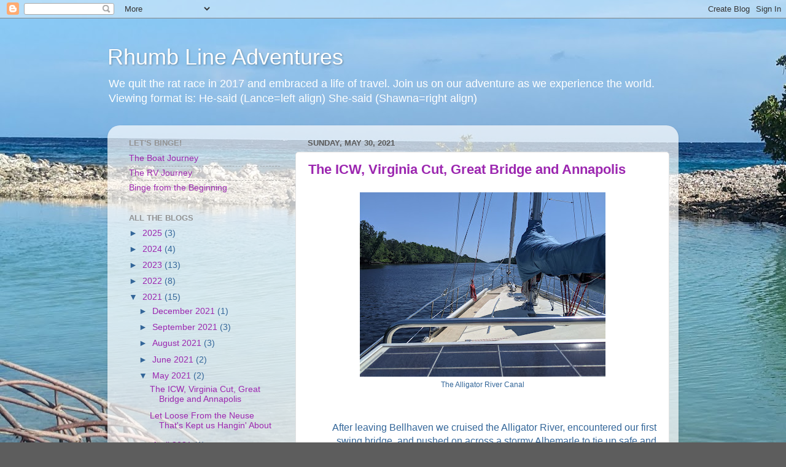

--- FILE ---
content_type: text/html; charset=UTF-8
request_url: https://rhumblineadventures.blogspot.com/2021/05/
body_size: 22928
content:
<!DOCTYPE html>
<html class='v2' dir='ltr' lang='en'>
<head>
<link href='https://www.blogger.com/static/v1/widgets/335934321-css_bundle_v2.css' rel='stylesheet' type='text/css'/>
<meta content='width=1100' name='viewport'/>
<meta content='text/html; charset=UTF-8' http-equiv='Content-Type'/>
<meta content='blogger' name='generator'/>
<link href='https://rhumblineadventures.blogspot.com/favicon.ico' rel='icon' type='image/x-icon'/>
<link href='https://rhumblineadventures.blogspot.com/2021/05/' rel='canonical'/>
<link rel="alternate" type="application/atom+xml" title="Rhumb Line Adventures - Atom" href="https://rhumblineadventures.blogspot.com/feeds/posts/default" />
<link rel="alternate" type="application/rss+xml" title="Rhumb Line Adventures - RSS" href="https://rhumblineadventures.blogspot.com/feeds/posts/default?alt=rss" />
<link rel="service.post" type="application/atom+xml" title="Rhumb Line Adventures - Atom" href="https://www.blogger.com/feeds/1449360842608447395/posts/default" />
<!--Can't find substitution for tag [blog.ieCssRetrofitLinks]-->
<meta content='Join us on our adventure as we experience the world.' name='description'/>
<meta content='https://rhumblineadventures.blogspot.com/2021/05/' property='og:url'/>
<meta content='Rhumb Line Adventures' property='og:title'/>
<meta content='Join us on our adventure as we experience the world.' property='og:description'/>
<title>Rhumb Line Adventures: May 2021</title>
<style id='page-skin-1' type='text/css'><!--
/*-----------------------------------------------
Blogger Template Style
Name:     Picture Window
Designer: Blogger
URL:      www.blogger.com
----------------------------------------------- */
/* Content
----------------------------------------------- */
body {
font: normal normal 15px Arial, Tahoma, Helvetica, FreeSans, sans-serif;
color: #336699;
background: #5d5d5d url(https://blogger.googleusercontent.com/img/a/AVvXsEhxpSS4pUvCZ5KgXF38R0cJdXc2_jytp1Vp9yiQarBsG6EgWWsu6CCD9CDIZ0ZfzB8T9t-MCjWLuTeUytzuwE4j1ddo7k-cDUOEN2OtSYKtrhvj-EM3V9cUixy1IRy0U4FfYK8kt4pgGQTuDXneoJVApNORCeAfGuDJbDQgKYTe4ocVgyD-5EW25N3gfw11=s1600) repeat fixed top left;
}
html body .region-inner {
min-width: 0;
max-width: 100%;
width: auto;
}
.content-outer {
font-size: 90%;
}
a:link {
text-decoration:none;
color: #9c27b0;
}
a:visited {
text-decoration:none;
color: #336699;
}
a:hover {
text-decoration:underline;
color: #d443ff;
}
.content-outer {
background: transparent none repeat scroll top left;
-moz-border-radius: 0;
-webkit-border-radius: 0;
-goog-ms-border-radius: 0;
border-radius: 0;
-moz-box-shadow: 0 0 0 rgba(0, 0, 0, .15);
-webkit-box-shadow: 0 0 0 rgba(0, 0, 0, .15);
-goog-ms-box-shadow: 0 0 0 rgba(0, 0, 0, .15);
box-shadow: 0 0 0 rgba(0, 0, 0, .15);
margin: 20px auto;
}
.content-inner {
padding: 0;
}
/* Header
----------------------------------------------- */
.header-outer {
background: rgba(85,85,85,0) none repeat-x scroll top left;
_background-image: none;
color: #ffffff;
-moz-border-radius: 0;
-webkit-border-radius: 0;
-goog-ms-border-radius: 0;
border-radius: 0;
}
.Header img, .Header #header-inner {
-moz-border-radius: 0;
-webkit-border-radius: 0;
-goog-ms-border-radius: 0;
border-radius: 0;
}
.header-inner .Header .titlewrapper,
.header-inner .Header .descriptionwrapper {
padding-left: 0;
padding-right: 0;
}
.Header h1 {
font: normal normal 36px Arial, Tahoma, Helvetica, FreeSans, sans-serif;
text-shadow: 1px 1px 3px rgba(0, 0, 0, 0.3);
}
.Header h1 a {
color: #ffffff;
}
.Header .description {
font-size: 130%;
}
/* Tabs
----------------------------------------------- */
.tabs-inner {
margin: .5em 20px 0;
padding: 0;
}
.tabs-inner .section {
margin: 0;
}
.tabs-inner .widget ul {
padding: 0;
background: rgba(85,85,85,0) none repeat scroll bottom;
-moz-border-radius: 0;
-webkit-border-radius: 0;
-goog-ms-border-radius: 0;
border-radius: 0;
}
.tabs-inner .widget li {
border: none;
}
.tabs-inner .widget li a {
display: inline-block;
padding: .5em 1em;
margin-right: .25em;
color: #ffffff;
font: normal normal 15px Arial, Tahoma, Helvetica, FreeSans, sans-serif;
-moz-border-radius: 10px 10px 0 0;
-webkit-border-top-left-radius: 10px;
-webkit-border-top-right-radius: 10px;
-goog-ms-border-radius: 10px 10px 0 0;
border-radius: 10px 10px 0 0;
background: transparent url(https://resources.blogblog.com/blogblog/data/1kt/transparent/black50.png) repeat scroll top left;
border-right: 1px solid rgba(85,85,85,0);
}
.tabs-inner .widget li:first-child a {
padding-left: 1.25em;
-moz-border-radius-topleft: 10px;
-moz-border-radius-bottomleft: 0;
-webkit-border-top-left-radius: 10px;
-webkit-border-bottom-left-radius: 0;
-goog-ms-border-top-left-radius: 10px;
-goog-ms-border-bottom-left-radius: 0;
border-top-left-radius: 10px;
border-bottom-left-radius: 0;
}
.tabs-inner .widget li.selected a,
.tabs-inner .widget li a:hover {
position: relative;
z-index: 1;
background: rgba(85,85,85,0) url(https://resources.blogblog.com/blogblog/data/1kt/transparent/white80.png) repeat scroll bottom;
color: #336699;
-moz-box-shadow: 0 0 3px rgba(0, 0, 0, .15);
-webkit-box-shadow: 0 0 3px rgba(0, 0, 0, .15);
-goog-ms-box-shadow: 0 0 3px rgba(0, 0, 0, .15);
box-shadow: 0 0 3px rgba(0, 0, 0, .15);
}
/* Headings
----------------------------------------------- */
h2 {
font: bold normal 13px Arial, Tahoma, Helvetica, FreeSans, sans-serif;
text-transform: uppercase;
color: #929292;
margin: .5em 0;
}
/* Main
----------------------------------------------- */
.main-outer {
background: transparent url(https://resources.blogblog.com/blogblog/data/1kt/transparent/white80.png) repeat scroll top left;
-moz-border-radius: 20px 20px 0 0;
-webkit-border-top-left-radius: 20px;
-webkit-border-top-right-radius: 20px;
-webkit-border-bottom-left-radius: 0;
-webkit-border-bottom-right-radius: 0;
-goog-ms-border-radius: 20px 20px 0 0;
border-radius: 20px 20px 0 0;
-moz-box-shadow: 0 1px 3px rgba(0, 0, 0, .15);
-webkit-box-shadow: 0 1px 3px rgba(0, 0, 0, .15);
-goog-ms-box-shadow: 0 1px 3px rgba(0, 0, 0, .15);
box-shadow: 0 1px 3px rgba(0, 0, 0, .15);
}
.main-inner {
padding: 15px 20px 20px;
}
.main-inner .column-center-inner {
padding: 0 0;
}
.main-inner .column-left-inner {
padding-left: 0;
}
.main-inner .column-right-inner {
padding-right: 0;
}
/* Posts
----------------------------------------------- */
h3.post-title {
margin: 0;
font: normal bold 22px Arial, Tahoma, Helvetica, FreeSans, sans-serif;
}
.comments h4 {
margin: 1em 0 0;
font: normal bold 22px Arial, Tahoma, Helvetica, FreeSans, sans-serif;
}
.date-header span {
color: #5a5a5a;
}
.post-outer {
background-color: #ffffff;
border: solid 1px #e1e1e1;
-moz-border-radius: 5px;
-webkit-border-radius: 5px;
border-radius: 5px;
-goog-ms-border-radius: 5px;
padding: 15px 20px;
margin: 0 -20px 20px;
}
.post-body {
line-height: 1.4;
font-size: 110%;
position: relative;
}
.post-header {
margin: 0 0 1.5em;
color: #a1a1a1;
line-height: 1.6;
}
.post-footer {
margin: .5em 0 0;
color: #a1a1a1;
line-height: 1.6;
}
#blog-pager {
font-size: 140%
}
#comments .comment-author {
padding-top: 1.5em;
border-top: dashed 1px #ccc;
border-top: dashed 1px rgba(128, 128, 128, .5);
background-position: 0 1.5em;
}
#comments .comment-author:first-child {
padding-top: 0;
border-top: none;
}
.avatar-image-container {
margin: .2em 0 0;
}
/* Comments
----------------------------------------------- */
.comments .comments-content .icon.blog-author {
background-repeat: no-repeat;
background-image: url([data-uri]);
}
.comments .comments-content .loadmore a {
border-top: 1px solid #d443ff;
border-bottom: 1px solid #d443ff;
}
.comments .continue {
border-top: 2px solid #d443ff;
}
/* Widgets
----------------------------------------------- */
.widget ul, .widget #ArchiveList ul.flat {
padding: 0;
list-style: none;
}
.widget ul li, .widget #ArchiveList ul.flat li {
border-top: dashed 1px #ccc;
border-top: dashed 1px rgba(128, 128, 128, .5);
}
.widget ul li:first-child, .widget #ArchiveList ul.flat li:first-child {
border-top: none;
}
.widget .post-body ul {
list-style: disc;
}
.widget .post-body ul li {
border: none;
}
/* Footer
----------------------------------------------- */
.footer-outer {
color:#d1d1d1;
background: transparent url(https://resources.blogblog.com/blogblog/data/1kt/transparent/black50.png) repeat scroll top left;
-moz-border-radius: 0 0 20px 20px;
-webkit-border-top-left-radius: 0;
-webkit-border-top-right-radius: 0;
-webkit-border-bottom-left-radius: 20px;
-webkit-border-bottom-right-radius: 20px;
-goog-ms-border-radius: 0 0 20px 20px;
border-radius: 0 0 20px 20px;
-moz-box-shadow: 0 1px 3px rgba(0, 0, 0, .15);
-webkit-box-shadow: 0 1px 3px rgba(0, 0, 0, .15);
-goog-ms-box-shadow: 0 1px 3px rgba(0, 0, 0, .15);
box-shadow: 0 1px 3px rgba(0, 0, 0, .15);
}
.footer-inner {
padding: 10px 20px 20px;
}
.footer-outer a {
color: #dca2ef;
}
.footer-outer a:visited {
color: #e782ef;
}
.footer-outer a:hover {
color: #d443ff;
}
.footer-outer .widget h2 {
color: #b1b1b1;
}
/* Mobile
----------------------------------------------- */
html body.mobile {
height: auto;
}
html body.mobile {
min-height: 480px;
background-size: 100% auto;
}
.mobile .body-fauxcolumn-outer {
background: transparent none repeat scroll top left;
}
html .mobile .mobile-date-outer, html .mobile .blog-pager {
border-bottom: none;
background: transparent url(https://resources.blogblog.com/blogblog/data/1kt/transparent/white80.png) repeat scroll top left;
margin-bottom: 10px;
}
.mobile .date-outer {
background: transparent url(https://resources.blogblog.com/blogblog/data/1kt/transparent/white80.png) repeat scroll top left;
}
.mobile .header-outer, .mobile .main-outer,
.mobile .post-outer, .mobile .footer-outer {
-moz-border-radius: 0;
-webkit-border-radius: 0;
-goog-ms-border-radius: 0;
border-radius: 0;
}
.mobile .content-outer,
.mobile .main-outer,
.mobile .post-outer {
background: inherit;
border: none;
}
.mobile .content-outer {
font-size: 100%;
}
.mobile-link-button {
background-color: #9c27b0;
}
.mobile-link-button a:link, .mobile-link-button a:visited {
color: #ffffff;
}
.mobile-index-contents {
color: #336699;
}
.mobile .tabs-inner .PageList .widget-content {
background: rgba(85,85,85,0) url(https://resources.blogblog.com/blogblog/data/1kt/transparent/white80.png) repeat scroll bottom;
color: #336699;
}
.mobile .tabs-inner .PageList .widget-content .pagelist-arrow {
border-left: 1px solid rgba(85,85,85,0);
}

--></style>
<style id='template-skin-1' type='text/css'><!--
body {
min-width: 930px;
}
.content-outer, .content-fauxcolumn-outer, .region-inner {
min-width: 930px;
max-width: 930px;
_width: 930px;
}
.main-inner .columns {
padding-left: 291px;
padding-right: 0px;
}
.main-inner .fauxcolumn-center-outer {
left: 291px;
right: 0px;
/* IE6 does not respect left and right together */
_width: expression(this.parentNode.offsetWidth -
parseInt("291px") -
parseInt("0px") + 'px');
}
.main-inner .fauxcolumn-left-outer {
width: 291px;
}
.main-inner .fauxcolumn-right-outer {
width: 0px;
}
.main-inner .column-left-outer {
width: 291px;
right: 100%;
margin-left: -291px;
}
.main-inner .column-right-outer {
width: 0px;
margin-right: -0px;
}
#layout {
min-width: 0;
}
#layout .content-outer {
min-width: 0;
width: 800px;
}
#layout .region-inner {
min-width: 0;
width: auto;
}
body#layout div.add_widget {
padding: 8px;
}
body#layout div.add_widget a {
margin-left: 32px;
}
--></style>
<style>
    body {background-image:url(https\:\/\/blogger.googleusercontent.com\/img\/a\/AVvXsEhxpSS4pUvCZ5KgXF38R0cJdXc2_jytp1Vp9yiQarBsG6EgWWsu6CCD9CDIZ0ZfzB8T9t-MCjWLuTeUytzuwE4j1ddo7k-cDUOEN2OtSYKtrhvj-EM3V9cUixy1IRy0U4FfYK8kt4pgGQTuDXneoJVApNORCeAfGuDJbDQgKYTe4ocVgyD-5EW25N3gfw11=s1600);}
    
@media (max-width: 200px) { body {background-image:url(https\:\/\/blogger.googleusercontent.com\/img\/a\/AVvXsEhxpSS4pUvCZ5KgXF38R0cJdXc2_jytp1Vp9yiQarBsG6EgWWsu6CCD9CDIZ0ZfzB8T9t-MCjWLuTeUytzuwE4j1ddo7k-cDUOEN2OtSYKtrhvj-EM3V9cUixy1IRy0U4FfYK8kt4pgGQTuDXneoJVApNORCeAfGuDJbDQgKYTe4ocVgyD-5EW25N3gfw11=w200);}}
@media (max-width: 400px) and (min-width: 201px) { body {background-image:url(https\:\/\/blogger.googleusercontent.com\/img\/a\/AVvXsEhxpSS4pUvCZ5KgXF38R0cJdXc2_jytp1Vp9yiQarBsG6EgWWsu6CCD9CDIZ0ZfzB8T9t-MCjWLuTeUytzuwE4j1ddo7k-cDUOEN2OtSYKtrhvj-EM3V9cUixy1IRy0U4FfYK8kt4pgGQTuDXneoJVApNORCeAfGuDJbDQgKYTe4ocVgyD-5EW25N3gfw11=w400);}}
@media (max-width: 800px) and (min-width: 401px) { body {background-image:url(https\:\/\/blogger.googleusercontent.com\/img\/a\/AVvXsEhxpSS4pUvCZ5KgXF38R0cJdXc2_jytp1Vp9yiQarBsG6EgWWsu6CCD9CDIZ0ZfzB8T9t-MCjWLuTeUytzuwE4j1ddo7k-cDUOEN2OtSYKtrhvj-EM3V9cUixy1IRy0U4FfYK8kt4pgGQTuDXneoJVApNORCeAfGuDJbDQgKYTe4ocVgyD-5EW25N3gfw11=w800);}}
@media (max-width: 1200px) and (min-width: 801px) { body {background-image:url(https\:\/\/blogger.googleusercontent.com\/img\/a\/AVvXsEhxpSS4pUvCZ5KgXF38R0cJdXc2_jytp1Vp9yiQarBsG6EgWWsu6CCD9CDIZ0ZfzB8T9t-MCjWLuTeUytzuwE4j1ddo7k-cDUOEN2OtSYKtrhvj-EM3V9cUixy1IRy0U4FfYK8kt4pgGQTuDXneoJVApNORCeAfGuDJbDQgKYTe4ocVgyD-5EW25N3gfw11=w1200);}}
/* Last tag covers anything over one higher than the previous max-size cap. */
@media (min-width: 1201px) { body {background-image:url(https\:\/\/blogger.googleusercontent.com\/img\/a\/AVvXsEhxpSS4pUvCZ5KgXF38R0cJdXc2_jytp1Vp9yiQarBsG6EgWWsu6CCD9CDIZ0ZfzB8T9t-MCjWLuTeUytzuwE4j1ddo7k-cDUOEN2OtSYKtrhvj-EM3V9cUixy1IRy0U4FfYK8kt4pgGQTuDXneoJVApNORCeAfGuDJbDQgKYTe4ocVgyD-5EW25N3gfw11=w1600);}}
  </style>
<link href='https://www.blogger.com/dyn-css/authorization.css?targetBlogID=1449360842608447395&amp;zx=eb1f4abc-a307-4260-b2d9-4cd67f141d96' media='none' onload='if(media!=&#39;all&#39;)media=&#39;all&#39;' rel='stylesheet'/><noscript><link href='https://www.blogger.com/dyn-css/authorization.css?targetBlogID=1449360842608447395&amp;zx=eb1f4abc-a307-4260-b2d9-4cd67f141d96' rel='stylesheet'/></noscript>
<meta name='google-adsense-platform-account' content='ca-host-pub-1556223355139109'/>
<meta name='google-adsense-platform-domain' content='blogspot.com'/>

<!-- data-ad-client=ca-pub-2700743658023357 -->

</head>
<body class='loading variant-open'>
<div class='navbar section' id='navbar' name='Navbar'><div class='widget Navbar' data-version='1' id='Navbar1'><script type="text/javascript">
    function setAttributeOnload(object, attribute, val) {
      if(window.addEventListener) {
        window.addEventListener('load',
          function(){ object[attribute] = val; }, false);
      } else {
        window.attachEvent('onload', function(){ object[attribute] = val; });
      }
    }
  </script>
<div id="navbar-iframe-container"></div>
<script type="text/javascript" src="https://apis.google.com/js/platform.js"></script>
<script type="text/javascript">
      gapi.load("gapi.iframes:gapi.iframes.style.bubble", function() {
        if (gapi.iframes && gapi.iframes.getContext) {
          gapi.iframes.getContext().openChild({
              url: 'https://www.blogger.com/navbar/1449360842608447395?origin\x3dhttps://rhumblineadventures.blogspot.com',
              where: document.getElementById("navbar-iframe-container"),
              id: "navbar-iframe"
          });
        }
      });
    </script><script type="text/javascript">
(function() {
var script = document.createElement('script');
script.type = 'text/javascript';
script.src = '//pagead2.googlesyndication.com/pagead/js/google_top_exp.js';
var head = document.getElementsByTagName('head')[0];
if (head) {
head.appendChild(script);
}})();
</script>
</div></div>
<div class='body-fauxcolumns'>
<div class='fauxcolumn-outer body-fauxcolumn-outer'>
<div class='cap-top'>
<div class='cap-left'></div>
<div class='cap-right'></div>
</div>
<div class='fauxborder-left'>
<div class='fauxborder-right'></div>
<div class='fauxcolumn-inner'>
</div>
</div>
<div class='cap-bottom'>
<div class='cap-left'></div>
<div class='cap-right'></div>
</div>
</div>
</div>
<div class='content'>
<div class='content-fauxcolumns'>
<div class='fauxcolumn-outer content-fauxcolumn-outer'>
<div class='cap-top'>
<div class='cap-left'></div>
<div class='cap-right'></div>
</div>
<div class='fauxborder-left'>
<div class='fauxborder-right'></div>
<div class='fauxcolumn-inner'>
</div>
</div>
<div class='cap-bottom'>
<div class='cap-left'></div>
<div class='cap-right'></div>
</div>
</div>
</div>
<div class='content-outer'>
<div class='content-cap-top cap-top'>
<div class='cap-left'></div>
<div class='cap-right'></div>
</div>
<div class='fauxborder-left content-fauxborder-left'>
<div class='fauxborder-right content-fauxborder-right'></div>
<div class='content-inner'>
<header>
<div class='header-outer'>
<div class='header-cap-top cap-top'>
<div class='cap-left'></div>
<div class='cap-right'></div>
</div>
<div class='fauxborder-left header-fauxborder-left'>
<div class='fauxborder-right header-fauxborder-right'></div>
<div class='region-inner header-inner'>
<div class='header section' id='header' name='Header'><div class='widget Header' data-version='1' id='Header1'>
<div id='header-inner'>
<div class='titlewrapper'>
<h1 class='title'>
<a href='https://rhumblineadventures.blogspot.com/'>
Rhumb Line Adventures
</a>
</h1>
</div>
<div class='descriptionwrapper'>
<p class='description'><span>We quit the rat race in 2017 and embraced a life of travel. Join us on our adventure as we experience the world.
Viewing format is: He-said (Lance=left align)
She-said (Shawna=right align)</span></p>
</div>
</div>
</div></div>
</div>
</div>
<div class='header-cap-bottom cap-bottom'>
<div class='cap-left'></div>
<div class='cap-right'></div>
</div>
</div>
</header>
<div class='tabs-outer'>
<div class='tabs-cap-top cap-top'>
<div class='cap-left'></div>
<div class='cap-right'></div>
</div>
<div class='fauxborder-left tabs-fauxborder-left'>
<div class='fauxborder-right tabs-fauxborder-right'></div>
<div class='region-inner tabs-inner'>
<div class='tabs no-items section' id='crosscol' name='Cross-Column'></div>
<div class='tabs no-items section' id='crosscol-overflow' name='Cross-Column 2'></div>
</div>
</div>
<div class='tabs-cap-bottom cap-bottom'>
<div class='cap-left'></div>
<div class='cap-right'></div>
</div>
</div>
<div class='main-outer'>
<div class='main-cap-top cap-top'>
<div class='cap-left'></div>
<div class='cap-right'></div>
</div>
<div class='fauxborder-left main-fauxborder-left'>
<div class='fauxborder-right main-fauxborder-right'></div>
<div class='region-inner main-inner'>
<div class='columns fauxcolumns'>
<div class='fauxcolumn-outer fauxcolumn-center-outer'>
<div class='cap-top'>
<div class='cap-left'></div>
<div class='cap-right'></div>
</div>
<div class='fauxborder-left'>
<div class='fauxborder-right'></div>
<div class='fauxcolumn-inner'>
</div>
</div>
<div class='cap-bottom'>
<div class='cap-left'></div>
<div class='cap-right'></div>
</div>
</div>
<div class='fauxcolumn-outer fauxcolumn-left-outer'>
<div class='cap-top'>
<div class='cap-left'></div>
<div class='cap-right'></div>
</div>
<div class='fauxborder-left'>
<div class='fauxborder-right'></div>
<div class='fauxcolumn-inner'>
</div>
</div>
<div class='cap-bottom'>
<div class='cap-left'></div>
<div class='cap-right'></div>
</div>
</div>
<div class='fauxcolumn-outer fauxcolumn-right-outer'>
<div class='cap-top'>
<div class='cap-left'></div>
<div class='cap-right'></div>
</div>
<div class='fauxborder-left'>
<div class='fauxborder-right'></div>
<div class='fauxcolumn-inner'>
</div>
</div>
<div class='cap-bottom'>
<div class='cap-left'></div>
<div class='cap-right'></div>
</div>
</div>
<!-- corrects IE6 width calculation -->
<div class='columns-inner'>
<div class='column-center-outer'>
<div class='column-center-inner'>
<div class='main section' id='main' name='Main'><div class='widget Blog' data-version='1' id='Blog1'>
<div class='blog-posts hfeed'>

          <div class="date-outer">
        
<h2 class='date-header'><span>Sunday, May 30, 2021</span></h2>

          <div class="date-posts">
        
<div class='post-outer'>
<div class='post hentry uncustomized-post-template' itemprop='blogPost' itemscope='itemscope' itemtype='http://schema.org/BlogPosting'>
<meta content='https://blogger.googleusercontent.com/img/b/R29vZ2xl/AVvXsEicYUuOj-rLhdmsparQ5nUCXkADZ3Wu1dKVUMT9thVEsU4F9csMCJ1daUUaRu9i5PbmoYY-RlFWjYcRP_phljQQOVBzoWNASAOxBp0o-D5OnQymKVtR1luytDanPovUM1JJglPF-t8bbXRJ/w400-h300/PXL_20210509_152713708.jpg' itemprop='image_url'/>
<meta content='1449360842608447395' itemprop='blogId'/>
<meta content='3491912805479530939' itemprop='postId'/>
<a name='3491912805479530939'></a>
<h3 class='post-title entry-title' itemprop='name'>
<a href='https://rhumblineadventures.blogspot.com/2021/05/the-icw-virginia-cut-great-bridge-and.html'>The ICW, Virginia Cut, Great Bridge and Annapolis</a>
</h3>
<div class='post-header'>
<div class='post-header-line-1'></div>
</div>
<div class='post-body entry-content' id='post-body-3491912805479530939' itemprop='articleBody'>
<p style="text-align: right;"></p><table align="center" cellpadding="0" cellspacing="0" class="tr-caption-container" style="margin-left: auto; margin-right: auto;"><tbody><tr><td style="text-align: center;"><a href="https://blogger.googleusercontent.com/img/b/R29vZ2xl/AVvXsEicYUuOj-rLhdmsparQ5nUCXkADZ3Wu1dKVUMT9thVEsU4F9csMCJ1daUUaRu9i5PbmoYY-RlFWjYcRP_phljQQOVBzoWNASAOxBp0o-D5OnQymKVtR1luytDanPovUM1JJglPF-t8bbXRJ/s4032/PXL_20210509_152713708.jpg" style="margin-left: auto; margin-right: auto;"><img border="0" data-original-height="3024" data-original-width="4032" height="300" src="https://blogger.googleusercontent.com/img/b/R29vZ2xl/AVvXsEicYUuOj-rLhdmsparQ5nUCXkADZ3Wu1dKVUMT9thVEsU4F9csMCJ1daUUaRu9i5PbmoYY-RlFWjYcRP_phljQQOVBzoWNASAOxBp0o-D5OnQymKVtR1luytDanPovUM1JJglPF-t8bbXRJ/w400-h300/PXL_20210509_152713708.jpg" width="400" /></a></td></tr><tr><td class="tr-caption" style="text-align: center;">The Alligator River Canal</td></tr></tbody></table><span style="font-size: large;"><br /></span><p></p><p style="text-align: right;"><span style="font-size: medium;">After leaving Bellhaven we cruised the Alligator River, encountered our first swing bridge, and pushed on across a stormy Albemarle to tie up safe and exhausted at the Coinjock Marina. We decided to stay there for a couple of days to recover, enjoy their famous prime rib, and then motored on through the beautiful marshlands to the free docks at the Great Bridge.</span></p><p style="text-align: right;"></p><table align="center" cellpadding="0" cellspacing="0" class="tr-caption-container" style="margin-left: auto; margin-right: auto;"><tbody><tr><td style="text-align: center;"><a href="https://blogger.googleusercontent.com/img/b/R29vZ2xl/AVvXsEjp3nkwddobSDzJyGDym5PLUbDLAcQNe1mufoHFWhRa1wYa3FdsJ1_jD6cuwWNoV_5jG8-Ukn4EQs0vdcqxoFb0KI7aPORxDqAawPXHuMlFBfoakfn49qzihN5DzgjPxx9KLh1PrDhP2FMg/s4032/PXL_20210511_193825980.MP.jpg" style="margin-left: auto; margin-right: auto;"><img border="0" data-original-height="4032" data-original-width="3024" height="320" src="https://blogger.googleusercontent.com/img/b/R29vZ2xl/AVvXsEjp3nkwddobSDzJyGDym5PLUbDLAcQNe1mufoHFWhRa1wYa3FdsJ1_jD6cuwWNoV_5jG8-Ukn4EQs0vdcqxoFb0KI7aPORxDqAawPXHuMlFBfoakfn49qzihN5DzgjPxx9KLh1PrDhP2FMg/s320/PXL_20210511_193825980.MP.jpg" /></a></td></tr><tr><td class="tr-caption" style="text-align: center;">The public park at the Great Bridge, perfect for long dog walks</td></tr></tbody></table><span style="font-size: medium;"><br /></span><p></p><p style="text-align: right;"><span style="font-size: medium;">At Great Bridge we were treated to a quiet and peaceful park perfect for long dog walks along the river, and giggled at the honking&nbsp;geese expending great effort&nbsp;to keep all their young together as they clumsily learned to&nbsp;negotiate the river banks and&nbsp;swim.</span></p><p style="text-align: right;"></p><div class="separator" style="clear: both; text-align: center;"><a href="https://blogger.googleusercontent.com/img/b/R29vZ2xl/AVvXsEil8ZdU-Fcv00tCMPsdtVZXD1Zu3ulP6eV-2GEKqxATvF3ta40H1uhSjXbpUL4x45163-niOp6akyWqGt_VT5uFCq7OOlFEXXRvsy-kMvo6jWX-4KV8kKQCXICEYw1qL2d8KiWkokGBMVMc/s4032/PXL_20210512_230734841.jpg" style="margin-left: 1em; margin-right: 1em;"><img border="0" data-original-height="4032" data-original-width="3024" height="400" src="https://blogger.googleusercontent.com/img/b/R29vZ2xl/AVvXsEil8ZdU-Fcv00tCMPsdtVZXD1Zu3ulP6eV-2GEKqxATvF3ta40H1uhSjXbpUL4x45163-niOp6akyWqGt_VT5uFCq7OOlFEXXRvsy-kMvo6jWX-4KV8kKQCXICEYw1qL2d8KiWkokGBMVMc/w300-h400/PXL_20210512_230734841.jpg" width="300" /></a></div><p style="text-align: right;"><span style="font-size: medium;">We were going to just stay the one night, but dark clouds rolled in so we decided to stay an extra day, and used our rainy downtime day to visit the Great Bridge Museum.</span></p><div class="separator" style="clear: both; text-align: center;"><br /></div><div class="separator" style="clear: both; text-align: center;"><a href="https://blogger.googleusercontent.com/img/b/R29vZ2xl/AVvXsEiekdUXdo2usCdDeKhsmGUMdxzfWQ00nIVMo-MOm15rLMzpntSPDMXK2jJI-AggjcAcRDaVltgMARS2ukBFXI7bSDT8pq4rMHdxv1kXpiAyu5YsoIuZeT1x1uStWJffIYtXkyFGaFQ3ield/s4032/PXL_20210512_230358229.jpg" style="margin-left: 1em; margin-right: 1em;"><img border="0" data-original-height="3024" data-original-width="4032" height="300" src="https://blogger.googleusercontent.com/img/b/R29vZ2xl/AVvXsEiekdUXdo2usCdDeKhsmGUMdxzfWQ00nIVMo-MOm15rLMzpntSPDMXK2jJI-AggjcAcRDaVltgMARS2ukBFXI7bSDT8pq4rMHdxv1kXpiAyu5YsoIuZeT1x1uStWJffIYtXkyFGaFQ3ield/w400-h300/PXL_20210512_230358229.jpg" width="400" /></a></div><div class="separator" style="clear: both; text-align: center;"><span style="font-size: medium;"><br /></span></div><div class="separator" style="clear: both; text-align: right;"><span style="font-size: medium;"><span>The Great Bridge is historically significant because it was the site of a great Revolutionary War battle in which the spunky and wily settlers conquered the mighty British Army, despite being outnumbered and significantly outgunned. The last villager to retreat off the bridge was Billy Flora, who bravely pulled the wooden planks&nbsp;</span><span>off&nbsp;</span><span>the bridge behind himself to further slow the British advance. By maintaining control of this bridge, the colonists denied British&nbsp;reinforcements that might have turned the tables on other other important battles in the region as well.</span></span></div><div class="separator" style="clear: both; text-align: right;"><br /></div><div class="separator" style="clear: both; text-align: right;"><table align="center" cellpadding="0" cellspacing="0" class="tr-caption-container" style="margin-left: auto; margin-right: auto;"><tbody><tr><td style="text-align: center;"><a href="https://blogger.googleusercontent.com/img/b/R29vZ2xl/AVvXsEjLYcIbhLG8_51dhICaNW1UnmHXNugz0qlNcI45D5QgPGdPqKvh0_RrXdI4LUFt6MjjuHh99XuKu20E450WF8a0-6QBGDNsXe9CNujrZ9p8MDDk_Oz5CTQS3WmmCQCakdZXv_k2g2P_z3B6/s4032/PXL_20210512_224839340.jpg" style="margin-left: auto; margin-right: auto;"><img border="0" data-original-height="3024" data-original-width="4032" height="300" src="https://blogger.googleusercontent.com/img/b/R29vZ2xl/AVvXsEjLYcIbhLG8_51dhICaNW1UnmHXNugz0qlNcI45D5QgPGdPqKvh0_RrXdI4LUFt6MjjuHh99XuKu20E450WF8a0-6QBGDNsXe9CNujrZ9p8MDDk_Oz5CTQS3WmmCQCakdZXv_k2g2P_z3B6/w400-h300/PXL_20210512_224839340.jpg" width="400" /></a></td></tr><tr><td class="tr-caption" style="text-align: center;">The Great Bridge is a drawbridge which opens on a schedule tied to the raising and lowering of the lock right behind it. On one day we counted 16 boats stacked up waiting for it to open.</td></tr></tbody></table><div class="separator" style="clear: both; text-align: center;"><br /></div><span style="font-size: medium;">While we were resting here we met cruisers from Camden Maine who were on their way home after an extended trip through the Bahamas. This part of the ICW is part of their annual route, and so they suggested we follow them through our first lock and the craziness of Norfolk VA the next day.</span></div><div class="separator" style="clear: both; text-align: right;"><span style="font-size: medium;"><br /></span></div><div class="separator" style="clear: both; text-align: right;"><table align="center" cellpadding="0" cellspacing="0" class="tr-caption-container" style="margin-left: auto; margin-right: auto;"><tbody><tr><td style="text-align: center;"><a href="https://blogger.googleusercontent.com/img/b/R29vZ2xl/AVvXsEgyWHbA5G0vvIoQ0KPg4S4mTKnFGK6h2lemS8OibGNlv6xuaNMs8xyHTQqQv8nRrFIibNCr1wataeyOBKgd-5q_YZVTYbdx_jBXf0-rFs7rpE8PaSsogAKytyj8a6JCxMRLev0EnnXSXXVI/s3264/PXL_20210513_151514697.MP.jpg" style="margin-left: auto; margin-right: auto;"><img border="0" data-original-height="3264" data-original-width="2448" height="400" src="https://blogger.googleusercontent.com/img/b/R29vZ2xl/AVvXsEgyWHbA5G0vvIoQ0KPg4S4mTKnFGK6h2lemS8OibGNlv6xuaNMs8xyHTQqQv8nRrFIibNCr1wataeyOBKgd-5q_YZVTYbdx_jBXf0-rFs7rpE8PaSsogAKytyj8a6JCxMRLev0EnnXSXXVI/w300-h400/PXL_20210513_151514697.MP.jpg" width="300" /></a></td></tr><tr><td class="tr-caption" style="text-align: center;">Our first lock had a difference of only 14", and was easy to negotiate.</td></tr></tbody></table><br /><div class="separator" style="clear: both; text-align: center;"><br /></div><span style="font-size: medium;">Passing beyond the Great Lock signifies the end of the wind-driven tides and the beginning of the lunar tides, which are much more predictable. And finally some deeper water.</span></div><div class="separator" style="clear: both; text-align: right;"><span style="font-size: medium;"><br /></span></div><div class="separator" style="clear: both; text-align: right;"><table align="center" cellpadding="0" cellspacing="0" class="tr-caption-container" style="margin-left: auto; margin-right: auto;"><tbody><tr><td style="text-align: center;"><a href="https://blogger.googleusercontent.com/img/b/R29vZ2xl/AVvXsEgG59psmk1a26uBXSLzBUHiCuvYf8TglhqpNqIboV1i535731JP7UIdiTTS4FsvfrjT78vAQdNrG16-bhlFROCwShXzi4LKZmEPCSnocfeIq8c3U7ckIqLDbQ0dZomsZcUapIAkWfRUB199/s4032/PXL_20210513_165051394.jpg" style="margin-left: auto; margin-right: auto;"><img border="0" data-original-height="4032" data-original-width="3024" height="320" src="https://blogger.googleusercontent.com/img/b/R29vZ2xl/AVvXsEgG59psmk1a26uBXSLzBUHiCuvYf8TglhqpNqIboV1i535731JP7UIdiTTS4FsvfrjT78vAQdNrG16-bhlFROCwShXzi4LKZmEPCSnocfeIq8c3U7ckIqLDbQ0dZomsZcUapIAkWfRUB199/s320/PXL_20210513_165051394.jpg" /></a></td></tr><tr><td class="tr-caption" style="text-align: center;">We met this fuel tanker in our lane. We decided to let him have the whole thing.</td></tr></tbody></table><br /><br /><span style="font-size: medium;">We scurried to get out of the way of a fuel tanker that surprised us around one bend, its two tugs pushing and pulling it into place for fuel off-loading. We waited for quite a long time at a railroad bridge so long trains of cargo and fuel could go by, Minerva dancing in circles to keep her place in line despite the current and the wind.</span></div><div class="separator" style="clear: both; text-align: right;"><span style="font-size: large;"><br /></span></div><div class="separator" style="clear: both; text-align: right;"><table align="center" cellpadding="0" cellspacing="0" class="tr-caption-container" style="margin-left: auto; margin-right: auto;"><tbody><tr><td style="text-align: center;"><a href="https://blogger.googleusercontent.com/img/b/R29vZ2xl/AVvXsEjDVOQeUkbr4Yot_xAi67BTkHrVKzgBjq0JdRA_15Lw8xB9mPqJ3JOWdoZMhfNl3Ts35k2Vdn4q6zkrpq4YIg8jv24ZrUmDAyrg0FEicqO5eceHojiEGPWaCy0kCnxKspUN3mzj6ylAg5sA/s4032/PXL_20210513_163933915.jpg" style="margin-left: auto; margin-right: auto;"><img border="0" data-original-height="4032" data-original-width="3024" height="320" src="https://blogger.googleusercontent.com/img/b/R29vZ2xl/AVvXsEjDVOQeUkbr4Yot_xAi67BTkHrVKzgBjq0JdRA_15Lw8xB9mPqJ3JOWdoZMhfNl3Ts35k2Vdn4q6zkrpq4YIg8jv24ZrUmDAyrg0FEicqO5eceHojiEGPWaCy0kCnxKspUN3mzj6ylAg5sA/s320/PXL_20210513_163933915.jpg" /></a></td></tr><tr><td class="tr-caption" style="text-align: center;">Commercial vessels such as this Core of Engineers ship always get the right of way at the bridges so it's a solid tactic to find one and keep up if you can for quicker green-lighting through the locks and bridges. The Core of Engineers maps the depths of the ICW and makes dredging recommendations. We are always happy to see them and are grateful for their service.</td></tr></tbody></table><br /><span style="font-size: large;"><br /></span></div><div class="separator" style="clear: both; text-align: right;"><span style="font-size: medium;">Norfolk has a military base and also a ship-building yard and there were several military and cargo vessels in various stages of build-out.&nbsp;After so much time in the quiet little village of Oriental and the timeless travel in the tranquil marshland beauty of&nbsp;the ICW, Norfolk was an assault on the senses;&nbsp;between the industrial smells and the cacophony&nbsp;of normal city life and the banging and clanking of the shipyards it was totally overwhelming. We set the hook at an approved anchorage just off of Hospital Point and were surrounded by city lights and noises and absolutely huge vessels moving around. The next morning I paddled Chloe to the tiniest snippet of beach in front of the hospital where we were greeted with big "no trespassing" signs... too late the dog was already off the SUP and frolicking on the sand. We paddled immediately back to Minerva and took off to Yorktown.</span></div><div class="separator" style="clear: both; text-align: right;"><span style="font-size: large;"><br /></span></div><div class="separator" style="clear: both; text-align: right;"><table align="center" cellpadding="0" cellspacing="0" class="tr-caption-container" style="margin-left: auto; margin-right: auto;"><tbody><tr><td style="text-align: center;"><a href="https://blogger.googleusercontent.com/img/b/R29vZ2xl/AVvXsEimMyHthr7fiaekBcdBNMhtULku76vgm4rrsZRw8pZEifBtUdXlJfEWTuVX0lNiZS4CFrnZ0eQk265TMvnUA-T8fcYMNZhV1GHZzsdXVhPeKIM8VtS4r_QiJ_M5KMdpaIF6IMiyqmRkaikP/s4032/PXL_20210515_121538171.jpg" style="margin-left: auto; margin-right: auto;"><img border="0" data-original-height="3024" data-original-width="4032" height="300" src="https://blogger.googleusercontent.com/img/b/R29vZ2xl/AVvXsEimMyHthr7fiaekBcdBNMhtULku76vgm4rrsZRw8pZEifBtUdXlJfEWTuVX0lNiZS4CFrnZ0eQk265TMvnUA-T8fcYMNZhV1GHZzsdXVhPeKIM8VtS4r_QiJ_M5KMdpaIF6IMiyqmRkaikP/w400-h300/PXL_20210515_121538171.jpg" width="400" /></a></td></tr><tr><td class="tr-caption" style="text-align: center;">Minerva in Yorktown</td></tr></tbody></table><br /></div><div class="separator" style="clear: both; text-align: right;"><span style="font-size: medium;">The marina parked us alongside a day cruise commercial sailboat, we didn't know it at the time but it turned out to be the very same boat that sparked a dream of sailing for our friend Emily, who is now a liveaboard boat owner too.</span></div><div class="separator" style="clear: both; text-align: right;"><br /><br /><table align="center" cellpadding="0" cellspacing="0" class="tr-caption-container" style="margin-left: auto; margin-right: auto;"><tbody><tr><td style="text-align: center;"><a href="https://blogger.googleusercontent.com/img/b/R29vZ2xl/AVvXsEgiFnHd1-xCA0ENezsAqXSHM_DfBPBYa3DeZUWdybh0MRalFpeSRzfmFdphYVI6sdHiN4xYYuHXe_piCzasihvsLQDeqHJi9mKA7ysw4KIGv5zHHaYfnV3ogkXpGG7IMakxEgdsh3BV6zXJ/s4032/PXL_20210515_175424875.jpg" style="margin-left: auto; margin-right: auto;"><img border="0" data-original-height="3024" data-original-width="4032" height="300" src="https://blogger.googleusercontent.com/img/b/R29vZ2xl/AVvXsEgiFnHd1-xCA0ENezsAqXSHM_DfBPBYa3DeZUWdybh0MRalFpeSRzfmFdphYVI6sdHiN4xYYuHXe_piCzasihvsLQDeqHJi9mKA7ysw4KIGv5zHHaYfnV3ogkXpGG7IMakxEgdsh3BV6zXJ/w400-h300/PXL_20210515_175424875.jpg" width="400" /></a></td></tr><tr><td class="tr-caption" style="text-align: center;">A small cruise boat is nearly always parked here. Because we were sharing this dock with two professional cruise boats, many of the passengers came by to ogle Minerva too. More than once from inside our sailboat we heard "ooooh let's go out on Minerva instead". Yeah... no. Get your own boat.</td></tr></tbody></table><div class="separator" style="clear: both; text-align: center;"><br /></div><div class="separator" style="clear: both; text-align: center;"><br /></div><br /><table align="center" cellpadding="0" cellspacing="0" class="tr-caption-container" style="margin-left: auto; margin-right: auto;"><tbody><tr><td style="text-align: center;"><a href="https://blogger.googleusercontent.com/img/b/R29vZ2xl/AVvXsEifnTghQ19TSCUmoqV-z03yPsEvjIx450RtsyIHYGlk2nmkfoVNSP4F2J4LJVyrmVH_a7crCX9DCr66Ul-M8fR1teU_hJFTAGSmV3x9KmN_8GHQ6ho0xu8c7ud2XNkJCYP5dgGdZQfTcE4E/s4032/PXL_20210515_190040720.jpg" style="margin-left: auto; margin-right: auto;"><img border="0" data-original-height="3024" data-original-width="4032" src="https://blogger.googleusercontent.com/img/b/R29vZ2xl/AVvXsEifnTghQ19TSCUmoqV-z03yPsEvjIx450RtsyIHYGlk2nmkfoVNSP4F2J4LJVyrmVH_a7crCX9DCr66Ul-M8fR1teU_hJFTAGSmV3x9KmN_8GHQ6ho0xu8c7ud2XNkJCYP5dgGdZQfTcE4E/s320/PXL_20210515_190040720.jpg" width="320" /></a></td></tr><tr><td class="tr-caption" style="text-align: center;">Lord Nelson's house, Yorktown, built around 1730</td></tr></tbody></table><span style="font-size: large;"><br /></span></div><div class="separator" style="clear: both; text-align: right;"><span style="font-size: large;"><br /></span></div><div class="separator" style="clear: both; text-align: right;"><span style="font-size: medium;">Yorktown also has significant revolutionary war history. Once upon a time it was the place through which all colonist-made products were routed for tax purposes, the primary export for this region being tobacco, making it ground zero for the boiling resentment between the colonists and the British who established a Navy presence there to try to keep a lid on it. The subsequent battle here was won by George Washington and French allies, and visible holes remain on the hillside from the cannon and musket fire all those years ago.</span></div><div class="separator" style="clear: both; text-align: right;"><span style="font-size: medium;"><br /></span></div><div class="separator" style="clear: both; text-align: right;"><span style="font-size: medium;">The day we left Yorktown we crossed the wake of the original Jamestown settlers, one of my bucket list items, and we were out in the Chesapeake. And, alas, still no wind.</span></div><div class="separator" style="clear: both; text-align: right;"><br /></div><p style="text-align: right;"></p><div class="separator" style="clear: both; text-align: right;"><br /></div><div class="separator" style="clear: both; text-align: right;"><table align="center" cellpadding="0" cellspacing="0" class="tr-caption-container" style="margin-left: auto; margin-right: auto;"><tbody><tr><td style="text-align: center;"><a href="https://blogger.googleusercontent.com/img/b/R29vZ2xl/AVvXsEjPc6-FkInAFuYQpg83FPJX6j6W2isYrwDqzsh_bhNL2huFiFHgHxtDgbiBKjFjre89bwdVkLMvDJaoQaGbTgrIzSXUzCi_dxpT_NjjDCDX4kataQgNRDu1DOMas46gshpBpei1wF47GMuv/s4032/PXL_20210514_165016633.MP.jpg" style="margin-left: auto; margin-right: auto;"><img border="0" data-original-height="3024" data-original-width="4032" height="300" src="https://blogger.googleusercontent.com/img/b/R29vZ2xl/AVvXsEjPc6-FkInAFuYQpg83FPJX6j6W2isYrwDqzsh_bhNL2huFiFHgHxtDgbiBKjFjre89bwdVkLMvDJaoQaGbTgrIzSXUzCi_dxpT_NjjDCDX4kataQgNRDu1DOMas46gshpBpei1wF47GMuv/w400-h300/PXL_20210514_165016633.MP.jpg" width="400" /></a></td></tr><tr><td class="tr-caption" style="text-align: center;">This is the Chesapeake Bay Bridge Tunnel, which looked weird on the charts and even weirder in person. Off to the left of the picture the pier legs support the bridge the cars drive in on, and they disappear into the tunnel behind that brick building. I wonder how many cars we motored right over.</td></tr></tbody></table></div><div class="separator" style="clear: both; text-align: right;"><span style="font-size: medium;"><br /></span></div><div class="separator" style="clear: both; text-align: right;"><span style="font-size: medium;"><br /></span></div><div class="separator" style="clear: both; text-align: right;"><table align="center" cellpadding="0" cellspacing="0" class="tr-caption-container" style="margin-left: auto; margin-right: auto;"><tbody><tr><td style="text-align: center;"><a href="https://blogger.googleusercontent.com/img/b/R29vZ2xl/AVvXsEhHn29Js57fqFn4o4hIa4kvC4-WC_7fGj0wEfzIMqBBvbFngHb3fwAZOgJpEUcUWTCvR9GZhKIK4HyBsaJFyN-Bu8x4f3yfbGjwh3aFDtSAbrtV87z4VXsKICZa7LlpPE9T6BxWXFVGBuha/s4032/PXL_20210518_094925661.jpg" style="margin-left: auto; margin-right: auto;"><img border="0" data-original-height="3024" data-original-width="4032" height="300" src="https://blogger.googleusercontent.com/img/b/R29vZ2xl/AVvXsEhHn29Js57fqFn4o4hIa4kvC4-WC_7fGj0wEfzIMqBBvbFngHb3fwAZOgJpEUcUWTCvR9GZhKIK4HyBsaJFyN-Bu8x4f3yfbGjwh3aFDtSAbrtV87z4VXsKICZa7LlpPE9T6BxWXFVGBuha/w400-h300/PXL_20210518_094925661.jpg" width="400" /></a></td></tr><tr><td class="tr-caption" style="text-align: center;">Escaping this skinny water marina meant a 5:30 am departure. Tides wait for no one.</td></tr></tbody></table><div class="separator" style="clear: both; text-align: right;"><br /></div><div class="separator" style="clear: both; text-align: right;"><span style="font-size: medium;">For most of our voyage to Annapolis from Oriental, we had either no wind, wind directly on the nose, or no room in the channel to maneuver, but we did eventually find amenable wind and put up the sails.</span></div><div class="separator" style="clear: both; text-align: right;"><br /></div><div class="separator" style="clear: both; text-align: right;"><br /></div><br /><table align="center" cellpadding="0" cellspacing="0" class="tr-caption-container" style="margin-left: auto; margin-right: auto;"><tbody><tr><td style="text-align: center;"><a href="https://blogger.googleusercontent.com/img/b/R29vZ2xl/AVvXsEj_DF7smwSuETR_UxyoQl1_WRLiwgXvgqHA9r-WuCK6XLHNo60IpLSDVQqfncpgwBs0urLYCsRqzCS5fxpE0N8aF3DjJTTHVVdTh-gdY2n_jLgLyw7S1oldRuChG7LRDpxbYH84qqRuwzO_/s4032/PXL_20210519_215620491.MP.jpg" style="margin-left: auto; margin-right: auto;"><img border="0" data-original-height="3024" data-original-width="4032" height="300" src="https://blogger.googleusercontent.com/img/b/R29vZ2xl/AVvXsEj_DF7smwSuETR_UxyoQl1_WRLiwgXvgqHA9r-WuCK6XLHNo60IpLSDVQqfncpgwBs0urLYCsRqzCS5fxpE0N8aF3DjJTTHVVdTh-gdY2n_jLgLyw7S1oldRuChG7LRDpxbYH84qqRuwzO_/w400-h300/PXL_20210519_215620491.MP.jpg" width="400" /></a></td></tr><tr><td class="tr-caption" style="text-align: center;">The anchorage in Galesville is also the starting point for the Wednesday night beercan races. We became an obstacle for the racers as they jockeyed for the best starting position.</td></tr></tbody></table><br /><span style="font-size: medium;"><br /><br /></span><table align="center" cellpadding="0" cellspacing="0" class="tr-caption-container" style="margin-left: auto; margin-right: auto;"><tbody><tr><td style="text-align: center;"><a href="https://blogger.googleusercontent.com/img/b/R29vZ2xl/AVvXsEgPKjBkLy0ClBFfqvj-1jpTwV8VC25qI0Yp8FbzMa9tYkx4_9Poq_6huOsg7l1ZPAuwOEpg_OZjUVwWNhk6wfIIACqXwcf6YVPAHhUDUn7p33_SL0n25HHw0lYGy5Movo2FFIxX937xc1tz/s4032/PXL_20210518_210211404.jpg" style="margin-left: auto; margin-right: auto;"><img border="0" data-original-height="4032" data-original-width="3024" height="320" src="https://blogger.googleusercontent.com/img/b/R29vZ2xl/AVvXsEgPKjBkLy0ClBFfqvj-1jpTwV8VC25qI0Yp8FbzMa9tYkx4_9Poq_6huOsg7l1ZPAuwOEpg_OZjUVwWNhk6wfIIACqXwcf6YVPAHhUDUn7p33_SL0n25HHw0lYGy5Movo2FFIxX937xc1tz/s320/PXL_20210518_210211404.jpg" /></a></td></tr><tr><td class="tr-caption" style="text-align: center;">Chloe stopping to smell the flowers at Solomon Island</td></tr></tbody></table><br /></div><div class="separator" style="clear: both; text-align: right;"><span style="font-size: medium;"><br /></span></div><div class="separator" style="clear: both; text-align: right;"><table align="center" cellpadding="0" cellspacing="0" class="tr-caption-container" style="margin-left: auto; margin-right: auto;"><tbody><tr><td style="text-align: center;"><a href="https://blogger.googleusercontent.com/img/b/R29vZ2xl/AVvXsEhjezPIw8uYGC0v8LTGJBtvUOk0nsOeIy-891wZLA7Su4DyhfEgn-4kLaoH97VAuJsdHiGXo1cO0VZacYGFdFza2dsujx6upnPz8dHoGeDXunVdTR2FiYzlGrzcVwju-C1_qfQKjHSV9SNM/s5184/DSCN6676.JPG" style="margin-left: auto; margin-right: auto;"><img border="0" data-original-height="3888" data-original-width="5184" height="300" src="https://blogger.googleusercontent.com/img/b/R29vZ2xl/AVvXsEhjezPIw8uYGC0v8LTGJBtvUOk0nsOeIy-891wZLA7Su4DyhfEgn-4kLaoH97VAuJsdHiGXo1cO0VZacYGFdFza2dsujx6upnPz8dHoGeDXunVdTR2FiYzlGrzcVwju-C1_qfQKjHSV9SNM/w400-h300/DSCN6676.JPG" width="400" /></a></td></tr><tr><td class="tr-caption" style="text-align: center;">Surreal late morning light bathes the Smith Point Lighthouse at the mouth of the Potomac</td></tr></tbody></table><br /><span style="font-size: medium;"><br /></span></div><div class="separator" style="clear: both; text-align: right;"><span style="font-size: medium;"><br /></span></div><div class="separator" style="clear: both; text-align: right;"><table align="center" cellpadding="0" cellspacing="0" class="tr-caption-container" style="margin-left: auto; margin-right: auto;"><tbody><tr><td style="text-align: center;"><a href="https://blogger.googleusercontent.com/img/b/R29vZ2xl/AVvXsEhIuCKg2vwa15Kt43IGwozR2f7S6sH3AgXCMANA87bojMF7wBiyKOhqSvGSxAJoMINIDTDeUYZeHZlUKFcLhwDCUrNCmNxdiFzSFbLrTry5ikaPWu6Hmdl053fp_xcZbQCGQDvqvcuGL1NA/s5184/DSCN6686.JPG" style="margin-left: auto; margin-right: auto;"><img border="0" data-original-height="3888" data-original-width="5184" height="300" src="https://blogger.googleusercontent.com/img/b/R29vZ2xl/AVvXsEhIuCKg2vwa15Kt43IGwozR2f7S6sH3AgXCMANA87bojMF7wBiyKOhqSvGSxAJoMINIDTDeUYZeHZlUKFcLhwDCUrNCmNxdiFzSFbLrTry5ikaPWu6Hmdl053fp_xcZbQCGQDvqvcuGL1NA/w400-h300/DSCN6686.JPG" width="400" /></a></td></tr><tr><td class="tr-caption" style="text-align: center;">Coast Guard and Navy ships abound in this region, and there is always something interesting going on. On our way into Solomon Island we saw three fireboats practicing.</td></tr></tbody></table><br /><span style="font-size: medium;">And then we rounded the corner, and we were there.</span></div><div class="separator" style="clear: both; text-align: right;"><span style="font-size: medium;">Annapolis. Finally.</span></div><div class="separator" style="clear: both; text-align: right;"><span style="font-size: medium;"><br /></span></div><p style="text-align: right;"></p><table align="center" cellpadding="0" cellspacing="0" class="tr-caption-container" style="margin-left: auto; margin-right: auto;"><tbody><tr><td style="text-align: center;"><a href="https://blogger.googleusercontent.com/img/b/R29vZ2xl/AVvXsEjCG6zNZx5kyBevIvIjeKu2bhSWJd8q6ieVzHmutuwgo2v1CSIwsphJLhtwGKRtxzBHdeTCgZZoCXMs-urE2bViQaGwW8Lo4jBnXQUGVLvybTCIivONwNeCc6OyRrNn0bk7SGSJ9gacOk53/s4032/PXL_20210521_115810991.jpg" style="margin-left: auto; margin-right: auto;"><img border="0" data-original-height="3024" data-original-width="4032" height="300" src="https://blogger.googleusercontent.com/img/b/R29vZ2xl/AVvXsEjCG6zNZx5kyBevIvIjeKu2bhSWJd8q6ieVzHmutuwgo2v1CSIwsphJLhtwGKRtxzBHdeTCgZZoCXMs-urE2bViQaGwW8Lo4jBnXQUGVLvybTCIivONwNeCc6OyRrNn0bk7SGSJ9gacOk53/w400-h300/PXL_20210521_115810991.jpg" width="400" /></a></td></tr><tr><td class="tr-caption" style="text-align: center;">Bert Jabin Yacht Yard, home for a month<br /></td></tr></tbody></table><br /><p></p><p style="text-align: right;"><span style="font-family: inherit; font-size: medium;">We settled into a slip on G Dock at Bert Jabin Yacht Yard. This place is crazy busy. They store boats on the hard, using travel lifts and huge forklifts and a mountain of jack stands. Everything you need to get work done on your boat is here; professionals ranging from gel coat repair to diesel mechanics roam freely throughout the property.</span></p><p style="text-align: right;"></p><table align="center" cellpadding="0" cellspacing="0" class="tr-caption-container" style="margin-left: auto; margin-right: auto;"><tbody><tr><td style="text-align: center;"><a href="https://blogger.googleusercontent.com/img/b/R29vZ2xl/AVvXsEjEobG_kGfpDdBYvopy-aR-us4qA0ahVQGy47rBV8unitPa87EJGTRzLkCcSYEDJt6ZGHOopd4BQ0AaFLRbhcsMloX1VBzoHthh52GAcI0WGVZgaxBMRAZwqjd6YotbYsdPXjpShFVsksOx/s4032/PXL_20210522_000214437.jpg" style="margin-left: auto; margin-right: auto;"><img border="0" data-original-height="3024" data-original-width="4032" height="300" src="https://blogger.googleusercontent.com/img/b/R29vZ2xl/AVvXsEjEobG_kGfpDdBYvopy-aR-us4qA0ahVQGy47rBV8unitPa87EJGTRzLkCcSYEDJt6ZGHOopd4BQ0AaFLRbhcsMloX1VBzoHthh52GAcI0WGVZgaxBMRAZwqjd6YotbYsdPXjpShFVsksOx/w400-h300/PXL_20210522_000214437.jpg" width="400" /></a></td></tr><tr><td class="tr-caption" style="text-align: center;">Sling lifts and oversized forklifts at Bert Jabin Yacht Yard</td></tr></tbody></table><br /><table align="center" cellpadding="0" cellspacing="0" class="tr-caption-container" style="margin-left: auto; margin-right: auto;"><tbody><tr><td style="text-align: center;"><a href="https://blogger.googleusercontent.com/img/b/R29vZ2xl/AVvXsEgrB51mvD8FkoSYvdseiScfl4nIxSdlGMxnbmWKqsN7H3kRW1EUQUGL7diegLGARhSkXfuN1RyoL5RGBPDS_ZQvhFG_k01mlmLQezvroW8qRKhJzQQqbaJhoSo4-H3iwSSwjvzI1Tuo9QLM/s4032/PXL_20210522_000418907.jpg" style="margin-left: auto; margin-right: auto;"><img border="0" data-original-height="4032" data-original-width="3024" height="400" src="https://blogger.googleusercontent.com/img/b/R29vZ2xl/AVvXsEgrB51mvD8FkoSYvdseiScfl4nIxSdlGMxnbmWKqsN7H3kRW1EUQUGL7diegLGARhSkXfuN1RyoL5RGBPDS_ZQvhFG_k01mlmLQezvroW8qRKhJzQQqbaJhoSo4-H3iwSSwjvzI1Tuo9QLM/w300-h400/PXL_20210522_000418907.jpg" width="300" /></a></td></tr><tr><td class="tr-caption" style="text-align: center;">Boat rests on the hard, still wearing its winterized shrink wrap despite the May heat</td></tr></tbody></table><p></p><p style="text-align: right;"><br /></p><p style="text-align: right;"></p><table align="center" cellpadding="0" cellspacing="0" class="tr-caption-container" style="margin-left: auto; margin-right: auto;"><tbody><tr><td style="text-align: center;"><a href="https://blogger.googleusercontent.com/img/b/R29vZ2xl/AVvXsEjAY2MqnPDWewzqHx8eIeNUsvMDDxenss0xjc7T3TXyCFQKlSxS-GYKmD2jE7sKYRGmG1Fi0GjfeHHSh7yKm2Tlso0jCZVamCugiWl6YABbEiZ4l0hrFcKUMoZ8P0P6BoNhRAxIeEGJEZHG/s4032/PXL_20210522_001140280.jpg" style="margin-left: auto; margin-right: auto;"><img border="0" data-original-height="3024" data-original-width="4032" height="300" src="https://blogger.googleusercontent.com/img/b/R29vZ2xl/AVvXsEjAY2MqnPDWewzqHx8eIeNUsvMDDxenss0xjc7T3TXyCFQKlSxS-GYKmD2jE7sKYRGmG1Fi0GjfeHHSh7yKm2Tlso0jCZVamCugiWl6YABbEiZ4l0hrFcKUMoZ8P0P6BoNhRAxIeEGJEZHG/w400-h300/PXL_20210522_001140280.jpg" width="400" /></a></td></tr><tr><td class="tr-caption" style="text-align: center;">A forest of jack stands supports an assortment of boats on the hard&nbsp;</td></tr></tbody></table><span style="font-family: inherit; font-size: large;"><br /></span><p></p><p style="text-align: right;"><span style="font-size: medium;">On Tuesday we were shaken to the topsides with loud noises, the Blue Angels were practicing for the Naval Academy commissioning ceremonies by doing repeated low flyovers right over our heads. It went on all day. It was so loud. And so awesome. On Thursday our friend Ceri came to visit and we went downtown to an outdoor restaurant downtown and were interrupted from our cozy conversation by a great cheer from everyone seated in the area. The Blue Angels were walking amongst us in blue coveralls with yellow stripes. We tried to follow them into the bar but the crowd swallowed them up.</span></p><p style="text-align: right;"></p><table align="center" cellpadding="0" cellspacing="0" class="tr-caption-container" style="margin-left: auto; margin-right: auto;"><tbody><tr><td style="text-align: center;"><a href="https://blogger.googleusercontent.com/img/b/R29vZ2xl/AVvXsEhVelkIZ_MgAJ7GE-Nf2jmVs8V-agzaBphYb2xtJEp6JjyIQnG56F5DsYmEz6yxzXENglA2oMBLQEA0dQXDPQuHBgKAAaZCHlC6KVxmhSDaLtit_lyMaOqflmslAA8FyNBefXCD4N6exYwL/s4032/PXL_20210524_185232946.jpg" style="margin-left: auto; margin-right: auto;"><img border="0" data-original-height="4032" data-original-width="3024" height="320" src="https://blogger.googleusercontent.com/img/b/R29vZ2xl/AVvXsEhVelkIZ_MgAJ7GE-Nf2jmVs8V-agzaBphYb2xtJEp6JjyIQnG56F5DsYmEz6yxzXENglA2oMBLQEA0dQXDPQuHBgKAAaZCHlC6KVxmhSDaLtit_lyMaOqflmslAA8FyNBefXCD4N6exYwL/s320/PXL_20210524_185232946.jpg" /></a></td></tr><tr><td class="tr-caption" style="text-align: center;">Painkillers at Pussers</td></tr></tbody></table><br /><p></p><table align="center" cellpadding="0" cellspacing="0" class="tr-caption-container" style="margin-left: auto; margin-right: auto;"><tbody><tr><td style="text-align: center;"><a href="https://blogger.googleusercontent.com/img/b/R29vZ2xl/AVvXsEgD_4lZ-B1ipcNvX1SVzPse6uGlUAmTe6XHFG5IDb2OLv0vRGkeiut60qqgcRTE748Y9m6G4tWIpZMygmH_u2sSLNu_QSqXY5iYDLfyk6fEFPPq7BGuGyNxMF3s3aMYA_5IDHwU5mQAsyYx/s4032/PXL_20210527_112844362.jpg" style="margin-left: auto; margin-right: auto;"><img border="0" data-original-height="4032" data-original-width="3024" height="320" src="https://blogger.googleusercontent.com/img/b/R29vZ2xl/AVvXsEgD_4lZ-B1ipcNvX1SVzPse6uGlUAmTe6XHFG5IDb2OLv0vRGkeiut60qqgcRTE748Y9m6G4tWIpZMygmH_u2sSLNu_QSqXY5iYDLfyk6fEFPPq7BGuGyNxMF3s3aMYA_5IDHwU5mQAsyYx/s320/PXL_20210527_112844362.jpg" /></a></td></tr><tr><td class="tr-caption" style="text-align: center;">All quiet between storms on the G dock</td></tr></tbody></table><p></p><p style="text-align: right;"><span style="font-size: medium;">Minerva needs a new fuel lift pump, we'll settle here for a month or so and swap it out. This seems like the right place to get it solved.</span></p>
<div style='clear: both;'></div>
</div>
<div class='post-footer'>
<div class='post-footer-line post-footer-line-1'>
<span class='post-author vcard'>
</span>
<span class='post-timestamp'>
-
<meta content='https://rhumblineadventures.blogspot.com/2021/05/the-icw-virginia-cut-great-bridge-and.html' itemprop='url'/>
<a class='timestamp-link' href='https://rhumblineadventures.blogspot.com/2021/05/the-icw-virginia-cut-great-bridge-and.html' rel='bookmark' title='permanent link'><abbr class='published' itemprop='datePublished' title='2021-05-30T18:04:00-04:00'>May 30, 2021</abbr></a>
</span>
<span class='post-comment-link'>
<a class='comment-link' href='https://rhumblineadventures.blogspot.com/2021/05/the-icw-virginia-cut-great-bridge-and.html#comment-form' onclick=''>
4 comments:
  </a>
</span>
<span class='post-icons'>
</span>
<div class='post-share-buttons goog-inline-block'>
<a class='goog-inline-block share-button sb-email' href='https://www.blogger.com/share-post.g?blogID=1449360842608447395&postID=3491912805479530939&target=email' target='_blank' title='Email This'><span class='share-button-link-text'>Email This</span></a><a class='goog-inline-block share-button sb-blog' href='https://www.blogger.com/share-post.g?blogID=1449360842608447395&postID=3491912805479530939&target=blog' onclick='window.open(this.href, "_blank", "height=270,width=475"); return false;' target='_blank' title='BlogThis!'><span class='share-button-link-text'>BlogThis!</span></a><a class='goog-inline-block share-button sb-twitter' href='https://www.blogger.com/share-post.g?blogID=1449360842608447395&postID=3491912805479530939&target=twitter' target='_blank' title='Share to X'><span class='share-button-link-text'>Share to X</span></a><a class='goog-inline-block share-button sb-facebook' href='https://www.blogger.com/share-post.g?blogID=1449360842608447395&postID=3491912805479530939&target=facebook' onclick='window.open(this.href, "_blank", "height=430,width=640"); return false;' target='_blank' title='Share to Facebook'><span class='share-button-link-text'>Share to Facebook</span></a><a class='goog-inline-block share-button sb-pinterest' href='https://www.blogger.com/share-post.g?blogID=1449360842608447395&postID=3491912805479530939&target=pinterest' target='_blank' title='Share to Pinterest'><span class='share-button-link-text'>Share to Pinterest</span></a>
</div>
</div>
<div class='post-footer-line post-footer-line-2'>
<span class='post-labels'>
Labels:
<a href='https://rhumblineadventures.blogspot.com/search/label/Albermarle' rel='tag'>Albermarle</a>,
<a href='https://rhumblineadventures.blogspot.com/search/label/Alligator%20Pungo%20Canal' rel='tag'>Alligator Pungo Canal</a>,
<a href='https://rhumblineadventures.blogspot.com/search/label/Alligator%20River' rel='tag'>Alligator River</a>,
<a href='https://rhumblineadventures.blogspot.com/search/label/Amel%20Maramu%2046' rel='tag'>Amel Maramu 46</a>,
<a href='https://rhumblineadventures.blogspot.com/search/label/Annapolis' rel='tag'>Annapolis</a>,
<a href='https://rhumblineadventures.blogspot.com/search/label/Bellhaven' rel='tag'>Bellhaven</a>,
<a href='https://rhumblineadventures.blogspot.com/search/label/Bert%20Jabin%20Yacht%20Yard' rel='tag'>Bert Jabin Yacht Yard</a>,
<a href='https://rhumblineadventures.blogspot.com/search/label/Chesapeake%20Bay' rel='tag'>Chesapeake Bay</a>,
<a href='https://rhumblineadventures.blogspot.com/search/label/Coinjock%20Marina' rel='tag'>Coinjock Marina</a>,
<a href='https://rhumblineadventures.blogspot.com/search/label/Great%20Bridge' rel='tag'>Great Bridge</a>,
<a href='https://rhumblineadventures.blogspot.com/search/label/ICW' rel='tag'>ICW</a>,
<a href='https://rhumblineadventures.blogspot.com/search/label/Jamestown' rel='tag'>Jamestown</a>,
<a href='https://rhumblineadventures.blogspot.com/search/label/swing%20bridge' rel='tag'>swing bridge</a>,
<a href='https://rhumblineadventures.blogspot.com/search/label/Virginia%20Cut' rel='tag'>Virginia Cut</a>,
<a href='https://rhumblineadventures.blogspot.com/search/label/Yorktown' rel='tag'>Yorktown</a>
</span>
</div>
<div class='post-footer-line post-footer-line-3'>
<span class='post-location'>
</span>
</div>
</div>
</div>
</div>

          </div></div>
        

          <div class="date-outer">
        
<h2 class='date-header'><span>Saturday, May 8, 2021</span></h2>

          <div class="date-posts">
        
<div class='post-outer'>
<div class='post hentry uncustomized-post-template' itemprop='blogPost' itemscope='itemscope' itemtype='http://schema.org/BlogPosting'>
<meta content='https://blogger.googleusercontent.com/img/b/R29vZ2xl/AVvXsEi_0yZbIC3pSlzcP7xR_UaKdRg20UzT8LhNfmrBVTCp5MmP2jALLrdZu8LEWNw0O-kT4d1UUlB-NRKLN3otqoMjDUY1KN-CK-rAUEFQ-frnrMn4P64yRwXrPe6dlsvEIvpHGByTUD2T4VuU/s320/PXL_20210507_130845314.jpg' itemprop='image_url'/>
<meta content='1449360842608447395' itemprop='blogId'/>
<meta content='7955909252354407298' itemprop='postId'/>
<a name='7955909252354407298'></a>
<h3 class='post-title entry-title' itemprop='name'>
<a href='https://rhumblineadventures.blogspot.com/2021/05/let-loose-from-neuse-thats-kept-us.html'>Let Loose From the Neuse That's Kept us Hangin' About</a>
</h3>
<div class='post-header'>
<div class='post-header-line-1'></div>
</div>
<div class='post-body entry-content' id='post-body-7955909252354407298' itemprop='articleBody'>
<p style="text-align: right;"><span style="font-size: medium;">Then Thursday night the bike sold. And that was it. The last thing holding us on land.</span></p><table align="center" cellpadding="0" cellspacing="0" class="tr-caption-container" style="margin-left: auto; margin-right: auto;"><tbody><tr><td style="text-align: center;"><a href="https://blogger.googleusercontent.com/img/b/R29vZ2xl/AVvXsEi_0yZbIC3pSlzcP7xR_UaKdRg20UzT8LhNfmrBVTCp5MmP2jALLrdZu8LEWNw0O-kT4d1UUlB-NRKLN3otqoMjDUY1KN-CK-rAUEFQ-frnrMn4P64yRwXrPe6dlsvEIvpHGByTUD2T4VuU/s4032/PXL_20210507_130845314.jpg" imageanchor="1" style="margin-left: auto; margin-right: auto;"><img border="0" data-original-height="3024" data-original-width="4032" src="https://blogger.googleusercontent.com/img/b/R29vZ2xl/AVvXsEi_0yZbIC3pSlzcP7xR_UaKdRg20UzT8LhNfmrBVTCp5MmP2jALLrdZu8LEWNw0O-kT4d1UUlB-NRKLN3otqoMjDUY1KN-CK-rAUEFQ-frnrMn4P64yRwXrPe6dlsvEIvpHGByTUD2T4VuU/s320/PXL_20210507_130845314.jpg" width="320" /></a></td></tr><tr><td class="tr-caption" style="text-align: center;">Goodbye Oriental NC</td></tr></tbody></table><br /><p style="text-align: right;"><span style="font-size: medium;">Stuff sold: check.&nbsp;Covid shots: check. Friends hugged goodbye: check. Boat as safe as we can make her: check.</span></p><p></p><p style="text-align: right;"><span style="font-size: medium;">Two sailors, one dog, one big sailboat, ALL IN on this new adventure together.</span></p><table align="center" cellpadding="0" cellspacing="0" class="tr-caption-container" style="margin-left: auto; margin-right: auto;"><tbody><tr><td style="text-align: center;"><a href="https://blogger.googleusercontent.com/img/b/R29vZ2xl/AVvXsEhZUeirt2xwiKoYg2Y6BNssUB5ZcjzCosBVkKGLv9qVF1tk4QfP8MyiUJs8YJLmGe3STzvH78mibjcRhuBYtwmXnl_arkjBn-gcrwJAobxf1rpySytwC_mdMlp_zyqHim3A74870Pl6uyOq/s3264/PXL_20210507_145005539.jpg" imageanchor="1" style="margin-left: auto; margin-right: auto;"><img border="0" data-original-height="2448" data-original-width="3264" height="300" src="https://blogger.googleusercontent.com/img/b/R29vZ2xl/AVvXsEhZUeirt2xwiKoYg2Y6BNssUB5ZcjzCosBVkKGLv9qVF1tk4QfP8MyiUJs8YJLmGe3STzvH78mibjcRhuBYtwmXnl_arkjBn-gcrwJAobxf1rpySytwC_mdMlp_zyqHim3A74870Pl6uyOq/w400-h300/PXL_20210507_145005539.jpg" width="400" /></a></td></tr><tr><td class="tr-caption" style="text-align: center;"></td></tr></tbody></table><br /><p style="text-align: right;"><span style="font-size: medium;">On Friday morning the winds started early. With our coffee cups in hand, we watched in horror as the water levels started free-falling and threatened to strand Minerva in the mud again. We abandoned our coffee, Lance fired up the motor and started removing lines. There were a few stubborn lines. Jen, a friend and fellow sailor, got a splinter in her finger while helping us free one of them, and donated a little blood to the boat. Last superstition handled: with the sea gods appeased (thanks Jen) we were on our way, off into the Neuse River...</span></p><p style="text-align: right;"><span style="font-size: medium;">Where we were met with strong headwinds and a nasty little 2' chop. Oh well. No sailing for us today. Good thing Lance and our favorite mechanics have been dishing up all the lovin' on Minerva, the new transmission and well-serviced engine hummed along happily. We fought our way up the angry Neuse River and into the protected waters of the ICW then onto the the Bay River, Goose Creek, the Pamlico River,&nbsp;and up the Pungo River to Belhaven NC. Altogether we covered 42 miles of rivers and ICW.</span></p><p style="text-align: right;"><span style="font-size: medium;">As we were leaving the Neuse River behind Lance sang a line from AC/DC's song Back in Black:&nbsp;<i>let loose from the noose that's kept me hangin' about</i>. And I sang it all the way to Belhaven.</span></p><p style="text-align: right;"><span style="font-size: medium;"><table align="center" cellpadding="0" cellspacing="0" class="tr-caption-container" style="margin-left: auto; margin-right: auto;"><tbody><tr><td style="text-align: center;"><a href="https://blogger.googleusercontent.com/img/b/R29vZ2xl/AVvXsEhzNAoQjwhLTD-ypt767a0GtEl8gTdgQloX5d88BJwaz1nvs1bYuhFRtS3y3NhHtq2Eh62jPp_I9fcHHZ0aZDh_igQ-W0s6BP4XJVlGi6KnF4zDwkeVHf5JutuFkb0-fLWHnAylV4DT9uxe/s4032/PXL_20210507_161547453.jpg" imageanchor="1" style="margin-left: auto; margin-right: auto;"><img border="0" data-original-height="3024" data-original-width="4032" height="300" src="https://blogger.googleusercontent.com/img/b/R29vZ2xl/AVvXsEhzNAoQjwhLTD-ypt767a0GtEl8gTdgQloX5d88BJwaz1nvs1bYuhFRtS3y3NhHtq2Eh62jPp_I9fcHHZ0aZDh_igQ-W0s6BP4XJVlGi6KnF4zDwkeVHf5JutuFkb0-fLWHnAylV4DT9uxe/w400-h300/PXL_20210507_161547453.jpg" width="400" /></a></td></tr><tr><td class="tr-caption" style="text-align: center;">Goose Creek, the ICW, leaving the Neuse River</td></tr></tbody></table></span></p><p style="text-align: right;"><span style="font-size: medium;"><br /></span></p><p style="text-align: right;"><span style="font-size: medium;">For those of you that aren't from the East Coast of the USA, ICW stands for Intra Coastal Waterway. It's a series of barrier islands, lakes, and rivers that were connected by canals long ago to make one long navigable waterway connecting small villages to the sea and thus to profitable business ventures. It goes from Florida to the Chesapeake and is a great way to make relatively safe short&nbsp;hops without committing to the open ocean weather conditions. The government dredges it to 10' regularly but it shoals up quickly, so a sailor isn't guaranteed to find 10' even if remaining meticulously in the channel. There are several bridges and each has its own set of rules about opening. All of this requires constant research and attention. Minerva needs 6'2" of water not to scrape her belly in the mud and 55' of air not to bump her mast. We have scurfed our fair share of ICW mud, and although the bridges we have encountered thus far are all clearly marked at 65' it looks like we will crash into every one. From the deck it's absolutely terrifying to look up at the mast and the underside of bridges - one sailor told me he just doesn't look; can't look up, his heart stops every time. I laughed when he said it, now it happens to me.</span></p><p style="text-align: right;"><table align="center" cellpadding="0" cellspacing="0" class="tr-caption-container" style="margin-left: auto; margin-right: auto;"><tbody><tr><td style="text-align: center;"><a href="https://blogger.googleusercontent.com/img/b/R29vZ2xl/AVvXsEhI1DBEOueohYcyAfeIXlQ6pNQfU1CuKGB1h0arJqtz-czSdTOeka-XqEqpWWrueqLUwPGCIDpAVaobLbpaRJ_YFY-QPMIOkps-cQbmLY3N5m1P4MFgWgJndxIFWfQJNr7vIb2-fvgemzCM/s4032/PXL_20210507_221604173.jpg" imageanchor="1" style="margin-left: auto; margin-right: auto;"><img border="0" data-original-height="3024" data-original-width="4032" height="300" src="https://blogger.googleusercontent.com/img/b/R29vZ2xl/AVvXsEhI1DBEOueohYcyAfeIXlQ6pNQfU1CuKGB1h0arJqtz-czSdTOeka-XqEqpWWrueqLUwPGCIDpAVaobLbpaRJ_YFY-QPMIOkps-cQbmLY3N5m1P4MFgWgJndxIFWfQJNr7vIb2-fvgemzCM/w400-h300/PXL_20210507_221604173.jpg" width="400" /></a></td></tr><tr><td class="tr-caption" style="text-align: center;">Belhaven NC as seen from our anchorage just outside the G11 marker</td></tr></tbody></table><br /></p><div class="separator" style="clear: both; text-align: right;"><span style="text-align: left;"><span style="font-size: medium;">We landed in Belhaven NC just ahead of a parade of thunderstorms. We dropped the new Mantus anchor in 11' of water, set it well and paid out plenty of scope. We were expecting big winds the next day it was time for it to prove its trustworthiness. I set the anchor drag alarm at 100', and mirrored the chartplotter to the ipad so I can take the anchor watch screen to bed and monitor it obsessively throughout the night.</span></span></div><p></p><p style="text-align: right;"><span style="font-size: medium;">As soon as we were anchored the first rainstorm washed over us. And rinsed our deck clean. What timely and friendly service!</span></p><p style="text-align: right;"><span style="font-size: medium;"><br /></span></p><p style="text-align: right;"></p><table align="center" cellpadding="0" cellspacing="0" class="tr-caption-container" style="margin-left: auto; margin-right: auto;"><tbody><tr><td style="text-align: center;"><a href="https://blogger.googleusercontent.com/img/b/R29vZ2xl/AVvXsEimn432JMgKYeAG5763O62msRpfDFqkNl6bYdU6iPiYEaZLfmDpS7xDzwC3a-JzU6gLoQgcOMRxgipOnVfV_OJEEHCGMgpY27rcrMH_yxaJgKWFeqjGj6mMvU3UkDpBgJ7wGvct0WwfdW76/s3097/PXL_20210508_120711772.jpg" imageanchor="1" style="margin-left: auto; margin-right: auto;"><img border="0" data-original-height="1716" data-original-width="3097" src="https://blogger.googleusercontent.com/img/b/R29vZ2xl/AVvXsEimn432JMgKYeAG5763O62msRpfDFqkNl6bYdU6iPiYEaZLfmDpS7xDzwC3a-JzU6gLoQgcOMRxgipOnVfV_OJEEHCGMgpY27rcrMH_yxaJgKWFeqjGj6mMvU3UkDpBgJ7wGvct0WwfdW76/s320/PXL_20210508_120711772.jpg" width="320" /></a></td></tr><tr><td class="tr-caption" style="text-align: center;">The green circle represents the anchor drag alarm, if we move outside of the circle alarms go off. As you can see the Mantus is holding us well, and as the wind shifts Minerva makes a half circle around the anchor.</td></tr></tbody></table><p style="text-align: right;"><br /></p><p></p><p style="text-align: right;"><span style="font-size: medium;">Chloe hasn't embraced her lawn pee patch yet so for now we need to run her ashore for breaks. I can do this from the stand-up paddleboard on peaceful waters but I can't make headway with the dog on the board if the winds are high.</span></p><p style="text-align: right;"><span style="font-size: medium;">At the moment we still have two dinghies aboard, our porta-bote with an electric Torqeedo motor and the rubber inflatable that came with Minerva and a big outboard. Eventually there will likely be only one, we're not sure which setup we'll keep yet. For now we wanted to take the rubber dinghy out, since we haven't played with it much, and since it's a short ride to the town's dinghy dock the Torqeedo could use a test run too. It has been 3 years after all since it last got any real exercise, now is as good as anytime. Best to bring the oars, too, just in case.</span></p><p style="text-align: right;"><br /><table align="center" cellpadding="0" cellspacing="0" class="tr-caption-container" style="margin-left: auto; margin-right: auto;"><tbody><tr><td style="text-align: center;"><a href="https://blogger.googleusercontent.com/img/b/R29vZ2xl/AVvXsEhdilV-z_qpa2QmyDOE02d0szKNyhW7C-u0a1uuu_87VbusBmujyE6l926gzChyphenhyphenq5x6_ErFOM0imLOuf4Aw9NLaOSJUpBF6Z3-s5Mih_IPxjZON3Tpr55vc8_X298-K5SbXbqh44DAVh24z/s4032/PXL_20210507_213625646.jpg" imageanchor="1" style="margin-left: auto; margin-right: auto;"><img border="0" data-original-height="3024" data-original-width="4032" src="https://blogger.googleusercontent.com/img/b/R29vZ2xl/AVvXsEhdilV-z_qpa2QmyDOE02d0szKNyhW7C-u0a1uuu_87VbusBmujyE6l926gzChyphenhyphenq5x6_ErFOM0imLOuf4Aw9NLaOSJUpBF6Z3-s5Mih_IPxjZON3Tpr55vc8_X298-K5SbXbqh44DAVh24z/s320/PXL_20210507_213625646.jpg" width="320" /></a></td></tr><tr><td class="tr-caption" style="text-align: center;">Hiding out from rainstorm #2 on borrowed chairs</td></tr></tbody></table><span style="font-size: medium;"><br /></span></p><p style="text-align: right;"><span style="font-size: medium;">Although the wind had already started kicking the second storm hadn't released rain yet. We landed at the dinghy dock just ahead of the second storm, and hid out from the driving rain, thunder and lightning under a storefront awning with some Adirondack chairs we snagged from the patio. The storms on the East Coast this time of year are fierce and frequent, but usually short-lived. We had time to run hurry back to Minerva before the third storm hit, and settled into our floating home to enjoy a home-cooked meal and a spectacular sunset.</span></p><p style="text-align: right;"><table align="center" cellpadding="0" cellspacing="0" class="tr-caption-container" style="margin-left: auto; margin-right: auto;"><tbody><tr><td style="text-align: center;"><a href="https://blogger.googleusercontent.com/img/b/R29vZ2xl/AVvXsEiM7E59VK5MSyWawJ47pmV3sTrXpgtmIstWMZG-bv5DgaPvFrkKu28ptTH-bILTzAlgiGGl_wK-tK7pVs07o04yxKQz5R9K9OmXWGUqgFW9LBj7T5r0e2H18ADXVTztFNg-9kT8rQiHtbGk/s4032/PXL_20210507_235655558.MP.jpg" imageanchor="1" style="margin-left: auto; margin-right: auto;"><img border="0" data-original-height="3024" data-original-width="4032" height="300" src="https://blogger.googleusercontent.com/img/b/R29vZ2xl/AVvXsEiM7E59VK5MSyWawJ47pmV3sTrXpgtmIstWMZG-bv5DgaPvFrkKu28ptTH-bILTzAlgiGGl_wK-tK7pVs07o04yxKQz5R9K9OmXWGUqgFW9LBj7T5r0e2H18ADXVTztFNg-9kT8rQiHtbGk/w400-h300/PXL_20210507_235655558.MP.jpg" width="400" /></a></td></tr><tr><td class="tr-caption" style="text-align: center;">Sunset over Pantego Creek, from our anchorage just outside Belhaven NC</td></tr></tbody></table><span style="font-size: medium;"><br /></span></p><p style="text-align: right;"><span style="font-size: medium;">As we approached Minerva floating peacefully on her anchor in the between-rain light, the river splashing onto my back as the inflatable beat into the choppy waves, it hit me hard. This is our life now. This life that we have dreamed and struggled and sacrificed so much to pursue, and this is our first night on the hook, we're really on our way to... somewhere.</span></p><p style="text-align: right;"><span style="font-size: medium;">We finally did it.</span></p><p style="text-align: right;"><span style="font-size: medium;"><br /><table align="center" cellpadding="0" cellspacing="0" class="tr-caption-container" style="margin-left: auto; margin-right: auto;"><tbody><tr><td style="text-align: center;"><a href="https://blogger.googleusercontent.com/img/b/R29vZ2xl/AVvXsEgtjUZiYFIKRstGyQUFUZI2LsfdyRYEro2UFLHuvvrNWHHkfN1yJ-DwZj4SRQZG1B2gWAPbegy8eYIBHmcZ8cKjqq8KFHTKoWLAEKtBZheR-J85IUsFbae6-J1G2JvWaMIUnMY0lpxbl7A-/s4032/PXL_20210507_221628426.jpg" imageanchor="1" style="margin-left: auto; margin-right: auto;"><img border="0" data-original-height="4032" data-original-width="3024" height="400" src="https://blogger.googleusercontent.com/img/b/R29vZ2xl/AVvXsEgtjUZiYFIKRstGyQUFUZI2LsfdyRYEro2UFLHuvvrNWHHkfN1yJ-DwZj4SRQZG1B2gWAPbegy8eYIBHmcZ8cKjqq8KFHTKoWLAEKtBZheR-J85IUsFbae6-J1G2JvWaMIUnMY0lpxbl7A-/w300-h400/PXL_20210507_221628426.jpg" width="300" /></a></td></tr><tr><td class="tr-caption" style="text-align: center;">The new Andersen winch shines in the post-rain light</td></tr></tbody></table></span></p>
<div style='clear: both;'></div>
</div>
<div class='post-footer'>
<div class='post-footer-line post-footer-line-1'>
<span class='post-author vcard'>
</span>
<span class='post-timestamp'>
-
<meta content='https://rhumblineadventures.blogspot.com/2021/05/let-loose-from-neuse-thats-kept-us.html' itemprop='url'/>
<a class='timestamp-link' href='https://rhumblineadventures.blogspot.com/2021/05/let-loose-from-neuse-thats-kept-us.html' rel='bookmark' title='permanent link'><abbr class='published' itemprop='datePublished' title='2021-05-08T17:13:00-04:00'>May 08, 2021</abbr></a>
</span>
<span class='post-comment-link'>
<a class='comment-link' href='https://rhumblineadventures.blogspot.com/2021/05/let-loose-from-neuse-thats-kept-us.html#comment-form' onclick=''>
4 comments:
  </a>
</span>
<span class='post-icons'>
</span>
<div class='post-share-buttons goog-inline-block'>
<a class='goog-inline-block share-button sb-email' href='https://www.blogger.com/share-post.g?blogID=1449360842608447395&postID=7955909252354407298&target=email' target='_blank' title='Email This'><span class='share-button-link-text'>Email This</span></a><a class='goog-inline-block share-button sb-blog' href='https://www.blogger.com/share-post.g?blogID=1449360842608447395&postID=7955909252354407298&target=blog' onclick='window.open(this.href, "_blank", "height=270,width=475"); return false;' target='_blank' title='BlogThis!'><span class='share-button-link-text'>BlogThis!</span></a><a class='goog-inline-block share-button sb-twitter' href='https://www.blogger.com/share-post.g?blogID=1449360842608447395&postID=7955909252354407298&target=twitter' target='_blank' title='Share to X'><span class='share-button-link-text'>Share to X</span></a><a class='goog-inline-block share-button sb-facebook' href='https://www.blogger.com/share-post.g?blogID=1449360842608447395&postID=7955909252354407298&target=facebook' onclick='window.open(this.href, "_blank", "height=430,width=640"); return false;' target='_blank' title='Share to Facebook'><span class='share-button-link-text'>Share to Facebook</span></a><a class='goog-inline-block share-button sb-pinterest' href='https://www.blogger.com/share-post.g?blogID=1449360842608447395&postID=7955909252354407298&target=pinterest' target='_blank' title='Share to Pinterest'><span class='share-button-link-text'>Share to Pinterest</span></a>
</div>
</div>
<div class='post-footer-line post-footer-line-2'>
<span class='post-labels'>
Labels:
<a href='https://rhumblineadventures.blogspot.com/search/label/Amel' rel='tag'>Amel</a>,
<a href='https://rhumblineadventures.blogspot.com/search/label/Amel%20Maramu%2046' rel='tag'>Amel Maramu 46</a>,
<a href='https://rhumblineadventures.blogspot.com/search/label/digital%20nomads' rel='tag'>digital nomads</a>,
<a href='https://rhumblineadventures.blogspot.com/search/label/ICW' rel='tag'>ICW</a>,
<a href='https://rhumblineadventures.blogspot.com/search/label/liveaboards' rel='tag'>liveaboards</a>,
<a href='https://rhumblineadventures.blogspot.com/search/label/Minerva' rel='tag'>Minerva</a>,
<a href='https://rhumblineadventures.blogspot.com/search/label/sailboat' rel='tag'>sailboat</a>,
<a href='https://rhumblineadventures.blogspot.com/search/label/sailing' rel='tag'>sailing</a>
</span>
</div>
<div class='post-footer-line post-footer-line-3'>
<span class='post-location'>
</span>
</div>
</div>
</div>
</div>

        </div></div>
      
</div>
<div class='blog-pager' id='blog-pager'>
<span id='blog-pager-newer-link'>
<a class='blog-pager-newer-link' href='https://rhumblineadventures.blogspot.com/search?updated-max=2021-09-25T06:25:00-04:00&amp;max-results=7&amp;reverse-paginate=true' id='Blog1_blog-pager-newer-link' title='Newer Posts'>Newer Posts</a>
</span>
<span id='blog-pager-older-link'>
<a class='blog-pager-older-link' href='https://rhumblineadventures.blogspot.com/search?updated-max=2021-05-08T17:13:00-04:00&amp;max-results=7' id='Blog1_blog-pager-older-link' title='Older Posts'>Older Posts</a>
</span>
<a class='home-link' href='https://rhumblineadventures.blogspot.com/'>Home</a>
</div>
<div class='clear'></div>
<div class='blog-feeds'>
<div class='feed-links'>
Subscribe to:
<a class='feed-link' href='https://rhumblineadventures.blogspot.com/feeds/posts/default' target='_blank' type='application/atom+xml'>Comments (Atom)</a>
</div>
</div>
</div></div>
</div>
</div>
<div class='column-left-outer'>
<div class='column-left-inner'>
<aside>
<div class='sidebar section' id='sidebar-left-1'><div class='widget PageList' data-version='1' id='PageList1'>
<h2>Let's Binge!</h2>
<div class='widget-content'>
<ul>
<li>
<a href='https://rhumblineadventures.blogspot.com/2020/04/minerva-real-head-turner.html'>The Boat Journey</a>
</li>
<li>
<a href='https://rhumblineadventures.blogspot.com/2017/07/and-were-off.html'>The RV Journey</a>
</li>
<li>
<a href='https://rhumblineadventures.blogspot.com/2016/09/the-beginning-of-end.html'>Binge from the Beginning</a>
</li>
</ul>
<div class='clear'></div>
</div>
</div><div class='widget BlogArchive' data-version='1' id='BlogArchive1'>
<h2>All the Blogs</h2>
<div class='widget-content'>
<div id='ArchiveList'>
<div id='BlogArchive1_ArchiveList'>
<ul class='hierarchy'>
<li class='archivedate collapsed'>
<a class='toggle' href='javascript:void(0)'>
<span class='zippy'>

        &#9658;&#160;
      
</span>
</a>
<a class='post-count-link' href='https://rhumblineadventures.blogspot.com/2025/'>
2025
</a>
<span class='post-count' dir='ltr'>(3)</span>
<ul class='hierarchy'>
<li class='archivedate collapsed'>
<a class='toggle' href='javascript:void(0)'>
<span class='zippy'>

        &#9658;&#160;
      
</span>
</a>
<a class='post-count-link' href='https://rhumblineadventures.blogspot.com/2025/05/'>
May 2025
</a>
<span class='post-count' dir='ltr'>(1)</span>
</li>
</ul>
<ul class='hierarchy'>
<li class='archivedate collapsed'>
<a class='toggle' href='javascript:void(0)'>
<span class='zippy'>

        &#9658;&#160;
      
</span>
</a>
<a class='post-count-link' href='https://rhumblineadventures.blogspot.com/2025/04/'>
April 2025
</a>
<span class='post-count' dir='ltr'>(1)</span>
</li>
</ul>
<ul class='hierarchy'>
<li class='archivedate collapsed'>
<a class='toggle' href='javascript:void(0)'>
<span class='zippy'>

        &#9658;&#160;
      
</span>
</a>
<a class='post-count-link' href='https://rhumblineadventures.blogspot.com/2025/02/'>
February 2025
</a>
<span class='post-count' dir='ltr'>(1)</span>
</li>
</ul>
</li>
</ul>
<ul class='hierarchy'>
<li class='archivedate collapsed'>
<a class='toggle' href='javascript:void(0)'>
<span class='zippy'>

        &#9658;&#160;
      
</span>
</a>
<a class='post-count-link' href='https://rhumblineadventures.blogspot.com/2024/'>
2024
</a>
<span class='post-count' dir='ltr'>(4)</span>
<ul class='hierarchy'>
<li class='archivedate collapsed'>
<a class='toggle' href='javascript:void(0)'>
<span class='zippy'>

        &#9658;&#160;
      
</span>
</a>
<a class='post-count-link' href='https://rhumblineadventures.blogspot.com/2024/10/'>
October 2024
</a>
<span class='post-count' dir='ltr'>(1)</span>
</li>
</ul>
<ul class='hierarchy'>
<li class='archivedate collapsed'>
<a class='toggle' href='javascript:void(0)'>
<span class='zippy'>

        &#9658;&#160;
      
</span>
</a>
<a class='post-count-link' href='https://rhumblineadventures.blogspot.com/2024/06/'>
June 2024
</a>
<span class='post-count' dir='ltr'>(2)</span>
</li>
</ul>
<ul class='hierarchy'>
<li class='archivedate collapsed'>
<a class='toggle' href='javascript:void(0)'>
<span class='zippy'>

        &#9658;&#160;
      
</span>
</a>
<a class='post-count-link' href='https://rhumblineadventures.blogspot.com/2024/02/'>
February 2024
</a>
<span class='post-count' dir='ltr'>(1)</span>
</li>
</ul>
</li>
</ul>
<ul class='hierarchy'>
<li class='archivedate collapsed'>
<a class='toggle' href='javascript:void(0)'>
<span class='zippy'>

        &#9658;&#160;
      
</span>
</a>
<a class='post-count-link' href='https://rhumblineadventures.blogspot.com/2023/'>
2023
</a>
<span class='post-count' dir='ltr'>(13)</span>
<ul class='hierarchy'>
<li class='archivedate collapsed'>
<a class='toggle' href='javascript:void(0)'>
<span class='zippy'>

        &#9658;&#160;
      
</span>
</a>
<a class='post-count-link' href='https://rhumblineadventures.blogspot.com/2023/12/'>
December 2023
</a>
<span class='post-count' dir='ltr'>(1)</span>
</li>
</ul>
<ul class='hierarchy'>
<li class='archivedate collapsed'>
<a class='toggle' href='javascript:void(0)'>
<span class='zippy'>

        &#9658;&#160;
      
</span>
</a>
<a class='post-count-link' href='https://rhumblineadventures.blogspot.com/2023/11/'>
November 2023
</a>
<span class='post-count' dir='ltr'>(1)</span>
</li>
</ul>
<ul class='hierarchy'>
<li class='archivedate collapsed'>
<a class='toggle' href='javascript:void(0)'>
<span class='zippy'>

        &#9658;&#160;
      
</span>
</a>
<a class='post-count-link' href='https://rhumblineadventures.blogspot.com/2023/08/'>
August 2023
</a>
<span class='post-count' dir='ltr'>(1)</span>
</li>
</ul>
<ul class='hierarchy'>
<li class='archivedate collapsed'>
<a class='toggle' href='javascript:void(0)'>
<span class='zippy'>

        &#9658;&#160;
      
</span>
</a>
<a class='post-count-link' href='https://rhumblineadventures.blogspot.com/2023/06/'>
June 2023
</a>
<span class='post-count' dir='ltr'>(1)</span>
</li>
</ul>
<ul class='hierarchy'>
<li class='archivedate collapsed'>
<a class='toggle' href='javascript:void(0)'>
<span class='zippy'>

        &#9658;&#160;
      
</span>
</a>
<a class='post-count-link' href='https://rhumblineadventures.blogspot.com/2023/05/'>
May 2023
</a>
<span class='post-count' dir='ltr'>(2)</span>
</li>
</ul>
<ul class='hierarchy'>
<li class='archivedate collapsed'>
<a class='toggle' href='javascript:void(0)'>
<span class='zippy'>

        &#9658;&#160;
      
</span>
</a>
<a class='post-count-link' href='https://rhumblineadventures.blogspot.com/2023/04/'>
April 2023
</a>
<span class='post-count' dir='ltr'>(1)</span>
</li>
</ul>
<ul class='hierarchy'>
<li class='archivedate collapsed'>
<a class='toggle' href='javascript:void(0)'>
<span class='zippy'>

        &#9658;&#160;
      
</span>
</a>
<a class='post-count-link' href='https://rhumblineadventures.blogspot.com/2023/03/'>
March 2023
</a>
<span class='post-count' dir='ltr'>(4)</span>
</li>
</ul>
<ul class='hierarchy'>
<li class='archivedate collapsed'>
<a class='toggle' href='javascript:void(0)'>
<span class='zippy'>

        &#9658;&#160;
      
</span>
</a>
<a class='post-count-link' href='https://rhumblineadventures.blogspot.com/2023/02/'>
February 2023
</a>
<span class='post-count' dir='ltr'>(1)</span>
</li>
</ul>
<ul class='hierarchy'>
<li class='archivedate collapsed'>
<a class='toggle' href='javascript:void(0)'>
<span class='zippy'>

        &#9658;&#160;
      
</span>
</a>
<a class='post-count-link' href='https://rhumblineadventures.blogspot.com/2023/01/'>
January 2023
</a>
<span class='post-count' dir='ltr'>(1)</span>
</li>
</ul>
</li>
</ul>
<ul class='hierarchy'>
<li class='archivedate collapsed'>
<a class='toggle' href='javascript:void(0)'>
<span class='zippy'>

        &#9658;&#160;
      
</span>
</a>
<a class='post-count-link' href='https://rhumblineadventures.blogspot.com/2022/'>
2022
</a>
<span class='post-count' dir='ltr'>(8)</span>
<ul class='hierarchy'>
<li class='archivedate collapsed'>
<a class='toggle' href='javascript:void(0)'>
<span class='zippy'>

        &#9658;&#160;
      
</span>
</a>
<a class='post-count-link' href='https://rhumblineadventures.blogspot.com/2022/10/'>
October 2022
</a>
<span class='post-count' dir='ltr'>(1)</span>
</li>
</ul>
<ul class='hierarchy'>
<li class='archivedate collapsed'>
<a class='toggle' href='javascript:void(0)'>
<span class='zippy'>

        &#9658;&#160;
      
</span>
</a>
<a class='post-count-link' href='https://rhumblineadventures.blogspot.com/2022/09/'>
September 2022
</a>
<span class='post-count' dir='ltr'>(1)</span>
</li>
</ul>
<ul class='hierarchy'>
<li class='archivedate collapsed'>
<a class='toggle' href='javascript:void(0)'>
<span class='zippy'>

        &#9658;&#160;
      
</span>
</a>
<a class='post-count-link' href='https://rhumblineadventures.blogspot.com/2022/08/'>
August 2022
</a>
<span class='post-count' dir='ltr'>(2)</span>
</li>
</ul>
<ul class='hierarchy'>
<li class='archivedate collapsed'>
<a class='toggle' href='javascript:void(0)'>
<span class='zippy'>

        &#9658;&#160;
      
</span>
</a>
<a class='post-count-link' href='https://rhumblineadventures.blogspot.com/2022/07/'>
July 2022
</a>
<span class='post-count' dir='ltr'>(1)</span>
</li>
</ul>
<ul class='hierarchy'>
<li class='archivedate collapsed'>
<a class='toggle' href='javascript:void(0)'>
<span class='zippy'>

        &#9658;&#160;
      
</span>
</a>
<a class='post-count-link' href='https://rhumblineadventures.blogspot.com/2022/06/'>
June 2022
</a>
<span class='post-count' dir='ltr'>(1)</span>
</li>
</ul>
<ul class='hierarchy'>
<li class='archivedate collapsed'>
<a class='toggle' href='javascript:void(0)'>
<span class='zippy'>

        &#9658;&#160;
      
</span>
</a>
<a class='post-count-link' href='https://rhumblineadventures.blogspot.com/2022/05/'>
May 2022
</a>
<span class='post-count' dir='ltr'>(1)</span>
</li>
</ul>
<ul class='hierarchy'>
<li class='archivedate collapsed'>
<a class='toggle' href='javascript:void(0)'>
<span class='zippy'>

        &#9658;&#160;
      
</span>
</a>
<a class='post-count-link' href='https://rhumblineadventures.blogspot.com/2022/04/'>
April 2022
</a>
<span class='post-count' dir='ltr'>(1)</span>
</li>
</ul>
</li>
</ul>
<ul class='hierarchy'>
<li class='archivedate expanded'>
<a class='toggle' href='javascript:void(0)'>
<span class='zippy toggle-open'>

        &#9660;&#160;
      
</span>
</a>
<a class='post-count-link' href='https://rhumblineadventures.blogspot.com/2021/'>
2021
</a>
<span class='post-count' dir='ltr'>(15)</span>
<ul class='hierarchy'>
<li class='archivedate collapsed'>
<a class='toggle' href='javascript:void(0)'>
<span class='zippy'>

        &#9658;&#160;
      
</span>
</a>
<a class='post-count-link' href='https://rhumblineadventures.blogspot.com/2021/12/'>
December 2021
</a>
<span class='post-count' dir='ltr'>(1)</span>
</li>
</ul>
<ul class='hierarchy'>
<li class='archivedate collapsed'>
<a class='toggle' href='javascript:void(0)'>
<span class='zippy'>

        &#9658;&#160;
      
</span>
</a>
<a class='post-count-link' href='https://rhumblineadventures.blogspot.com/2021/09/'>
September 2021
</a>
<span class='post-count' dir='ltr'>(3)</span>
</li>
</ul>
<ul class='hierarchy'>
<li class='archivedate collapsed'>
<a class='toggle' href='javascript:void(0)'>
<span class='zippy'>

        &#9658;&#160;
      
</span>
</a>
<a class='post-count-link' href='https://rhumblineadventures.blogspot.com/2021/08/'>
August 2021
</a>
<span class='post-count' dir='ltr'>(3)</span>
</li>
</ul>
<ul class='hierarchy'>
<li class='archivedate collapsed'>
<a class='toggle' href='javascript:void(0)'>
<span class='zippy'>

        &#9658;&#160;
      
</span>
</a>
<a class='post-count-link' href='https://rhumblineadventures.blogspot.com/2021/06/'>
June 2021
</a>
<span class='post-count' dir='ltr'>(2)</span>
</li>
</ul>
<ul class='hierarchy'>
<li class='archivedate expanded'>
<a class='toggle' href='javascript:void(0)'>
<span class='zippy toggle-open'>

        &#9660;&#160;
      
</span>
</a>
<a class='post-count-link' href='https://rhumblineadventures.blogspot.com/2021/05/'>
May 2021
</a>
<span class='post-count' dir='ltr'>(2)</span>
<ul class='posts'>
<li><a href='https://rhumblineadventures.blogspot.com/2021/05/the-icw-virginia-cut-great-bridge-and.html'>The ICW, Virginia Cut, Great Bridge and Annapolis</a></li>
<li><a href='https://rhumblineadventures.blogspot.com/2021/05/let-loose-from-neuse-thats-kept-us.html'>Let Loose From the Neuse That&#39;s Kept us Hangin&#39; About</a></li>
</ul>
</li>
</ul>
<ul class='hierarchy'>
<li class='archivedate collapsed'>
<a class='toggle' href='javascript:void(0)'>
<span class='zippy'>

        &#9658;&#160;
      
</span>
</a>
<a class='post-count-link' href='https://rhumblineadventures.blogspot.com/2021/04/'>
April 2021
</a>
<span class='post-count' dir='ltr'>(1)</span>
</li>
</ul>
<ul class='hierarchy'>
<li class='archivedate collapsed'>
<a class='toggle' href='javascript:void(0)'>
<span class='zippy'>

        &#9658;&#160;
      
</span>
</a>
<a class='post-count-link' href='https://rhumblineadventures.blogspot.com/2021/03/'>
March 2021
</a>
<span class='post-count' dir='ltr'>(2)</span>
</li>
</ul>
<ul class='hierarchy'>
<li class='archivedate collapsed'>
<a class='toggle' href='javascript:void(0)'>
<span class='zippy'>

        &#9658;&#160;
      
</span>
</a>
<a class='post-count-link' href='https://rhumblineadventures.blogspot.com/2021/01/'>
January 2021
</a>
<span class='post-count' dir='ltr'>(1)</span>
</li>
</ul>
</li>
</ul>
<ul class='hierarchy'>
<li class='archivedate collapsed'>
<a class='toggle' href='javascript:void(0)'>
<span class='zippy'>

        &#9658;&#160;
      
</span>
</a>
<a class='post-count-link' href='https://rhumblineadventures.blogspot.com/2020/'>
2020
</a>
<span class='post-count' dir='ltr'>(22)</span>
<ul class='hierarchy'>
<li class='archivedate collapsed'>
<a class='toggle' href='javascript:void(0)'>
<span class='zippy'>

        &#9658;&#160;
      
</span>
</a>
<a class='post-count-link' href='https://rhumblineadventures.blogspot.com/2020/12/'>
December 2020
</a>
<span class='post-count' dir='ltr'>(1)</span>
</li>
</ul>
<ul class='hierarchy'>
<li class='archivedate collapsed'>
<a class='toggle' href='javascript:void(0)'>
<span class='zippy'>

        &#9658;&#160;
      
</span>
</a>
<a class='post-count-link' href='https://rhumblineadventures.blogspot.com/2020/11/'>
November 2020
</a>
<span class='post-count' dir='ltr'>(2)</span>
</li>
</ul>
<ul class='hierarchy'>
<li class='archivedate collapsed'>
<a class='toggle' href='javascript:void(0)'>
<span class='zippy'>

        &#9658;&#160;
      
</span>
</a>
<a class='post-count-link' href='https://rhumblineadventures.blogspot.com/2020/10/'>
October 2020
</a>
<span class='post-count' dir='ltr'>(2)</span>
</li>
</ul>
<ul class='hierarchy'>
<li class='archivedate collapsed'>
<a class='toggle' href='javascript:void(0)'>
<span class='zippy'>

        &#9658;&#160;
      
</span>
</a>
<a class='post-count-link' href='https://rhumblineadventures.blogspot.com/2020/09/'>
September 2020
</a>
<span class='post-count' dir='ltr'>(2)</span>
</li>
</ul>
<ul class='hierarchy'>
<li class='archivedate collapsed'>
<a class='toggle' href='javascript:void(0)'>
<span class='zippy'>

        &#9658;&#160;
      
</span>
</a>
<a class='post-count-link' href='https://rhumblineadventures.blogspot.com/2020/08/'>
August 2020
</a>
<span class='post-count' dir='ltr'>(1)</span>
</li>
</ul>
<ul class='hierarchy'>
<li class='archivedate collapsed'>
<a class='toggle' href='javascript:void(0)'>
<span class='zippy'>

        &#9658;&#160;
      
</span>
</a>
<a class='post-count-link' href='https://rhumblineadventures.blogspot.com/2020/07/'>
July 2020
</a>
<span class='post-count' dir='ltr'>(2)</span>
</li>
</ul>
<ul class='hierarchy'>
<li class='archivedate collapsed'>
<a class='toggle' href='javascript:void(0)'>
<span class='zippy'>

        &#9658;&#160;
      
</span>
</a>
<a class='post-count-link' href='https://rhumblineadventures.blogspot.com/2020/06/'>
June 2020
</a>
<span class='post-count' dir='ltr'>(1)</span>
</li>
</ul>
<ul class='hierarchy'>
<li class='archivedate collapsed'>
<a class='toggle' href='javascript:void(0)'>
<span class='zippy'>

        &#9658;&#160;
      
</span>
</a>
<a class='post-count-link' href='https://rhumblineadventures.blogspot.com/2020/05/'>
May 2020
</a>
<span class='post-count' dir='ltr'>(4)</span>
</li>
</ul>
<ul class='hierarchy'>
<li class='archivedate collapsed'>
<a class='toggle' href='javascript:void(0)'>
<span class='zippy'>

        &#9658;&#160;
      
</span>
</a>
<a class='post-count-link' href='https://rhumblineadventures.blogspot.com/2020/04/'>
April 2020
</a>
<span class='post-count' dir='ltr'>(2)</span>
</li>
</ul>
<ul class='hierarchy'>
<li class='archivedate collapsed'>
<a class='toggle' href='javascript:void(0)'>
<span class='zippy'>

        &#9658;&#160;
      
</span>
</a>
<a class='post-count-link' href='https://rhumblineadventures.blogspot.com/2020/03/'>
March 2020
</a>
<span class='post-count' dir='ltr'>(2)</span>
</li>
</ul>
<ul class='hierarchy'>
<li class='archivedate collapsed'>
<a class='toggle' href='javascript:void(0)'>
<span class='zippy'>

        &#9658;&#160;
      
</span>
</a>
<a class='post-count-link' href='https://rhumblineadventures.blogspot.com/2020/02/'>
February 2020
</a>
<span class='post-count' dir='ltr'>(2)</span>
</li>
</ul>
<ul class='hierarchy'>
<li class='archivedate collapsed'>
<a class='toggle' href='javascript:void(0)'>
<span class='zippy'>

        &#9658;&#160;
      
</span>
</a>
<a class='post-count-link' href='https://rhumblineadventures.blogspot.com/2020/01/'>
January 2020
</a>
<span class='post-count' dir='ltr'>(1)</span>
</li>
</ul>
</li>
</ul>
<ul class='hierarchy'>
<li class='archivedate collapsed'>
<a class='toggle' href='javascript:void(0)'>
<span class='zippy'>

        &#9658;&#160;
      
</span>
</a>
<a class='post-count-link' href='https://rhumblineadventures.blogspot.com/2019/'>
2019
</a>
<span class='post-count' dir='ltr'>(30)</span>
<ul class='hierarchy'>
<li class='archivedate collapsed'>
<a class='toggle' href='javascript:void(0)'>
<span class='zippy'>

        &#9658;&#160;
      
</span>
</a>
<a class='post-count-link' href='https://rhumblineadventures.blogspot.com/2019/12/'>
December 2019
</a>
<span class='post-count' dir='ltr'>(1)</span>
</li>
</ul>
<ul class='hierarchy'>
<li class='archivedate collapsed'>
<a class='toggle' href='javascript:void(0)'>
<span class='zippy'>

        &#9658;&#160;
      
</span>
</a>
<a class='post-count-link' href='https://rhumblineadventures.blogspot.com/2019/11/'>
November 2019
</a>
<span class='post-count' dir='ltr'>(2)</span>
</li>
</ul>
<ul class='hierarchy'>
<li class='archivedate collapsed'>
<a class='toggle' href='javascript:void(0)'>
<span class='zippy'>

        &#9658;&#160;
      
</span>
</a>
<a class='post-count-link' href='https://rhumblineadventures.blogspot.com/2019/10/'>
October 2019
</a>
<span class='post-count' dir='ltr'>(3)</span>
</li>
</ul>
<ul class='hierarchy'>
<li class='archivedate collapsed'>
<a class='toggle' href='javascript:void(0)'>
<span class='zippy'>

        &#9658;&#160;
      
</span>
</a>
<a class='post-count-link' href='https://rhumblineadventures.blogspot.com/2019/09/'>
September 2019
</a>
<span class='post-count' dir='ltr'>(4)</span>
</li>
</ul>
<ul class='hierarchy'>
<li class='archivedate collapsed'>
<a class='toggle' href='javascript:void(0)'>
<span class='zippy'>

        &#9658;&#160;
      
</span>
</a>
<a class='post-count-link' href='https://rhumblineadventures.blogspot.com/2019/08/'>
August 2019
</a>
<span class='post-count' dir='ltr'>(4)</span>
</li>
</ul>
<ul class='hierarchy'>
<li class='archivedate collapsed'>
<a class='toggle' href='javascript:void(0)'>
<span class='zippy'>

        &#9658;&#160;
      
</span>
</a>
<a class='post-count-link' href='https://rhumblineadventures.blogspot.com/2019/07/'>
July 2019
</a>
<span class='post-count' dir='ltr'>(3)</span>
</li>
</ul>
<ul class='hierarchy'>
<li class='archivedate collapsed'>
<a class='toggle' href='javascript:void(0)'>
<span class='zippy'>

        &#9658;&#160;
      
</span>
</a>
<a class='post-count-link' href='https://rhumblineadventures.blogspot.com/2019/06/'>
June 2019
</a>
<span class='post-count' dir='ltr'>(3)</span>
</li>
</ul>
<ul class='hierarchy'>
<li class='archivedate collapsed'>
<a class='toggle' href='javascript:void(0)'>
<span class='zippy'>

        &#9658;&#160;
      
</span>
</a>
<a class='post-count-link' href='https://rhumblineadventures.blogspot.com/2019/05/'>
May 2019
</a>
<span class='post-count' dir='ltr'>(4)</span>
</li>
</ul>
<ul class='hierarchy'>
<li class='archivedate collapsed'>
<a class='toggle' href='javascript:void(0)'>
<span class='zippy'>

        &#9658;&#160;
      
</span>
</a>
<a class='post-count-link' href='https://rhumblineadventures.blogspot.com/2019/04/'>
April 2019
</a>
<span class='post-count' dir='ltr'>(2)</span>
</li>
</ul>
<ul class='hierarchy'>
<li class='archivedate collapsed'>
<a class='toggle' href='javascript:void(0)'>
<span class='zippy'>

        &#9658;&#160;
      
</span>
</a>
<a class='post-count-link' href='https://rhumblineadventures.blogspot.com/2019/03/'>
March 2019
</a>
<span class='post-count' dir='ltr'>(1)</span>
</li>
</ul>
<ul class='hierarchy'>
<li class='archivedate collapsed'>
<a class='toggle' href='javascript:void(0)'>
<span class='zippy'>

        &#9658;&#160;
      
</span>
</a>
<a class='post-count-link' href='https://rhumblineadventures.blogspot.com/2019/02/'>
February 2019
</a>
<span class='post-count' dir='ltr'>(1)</span>
</li>
</ul>
<ul class='hierarchy'>
<li class='archivedate collapsed'>
<a class='toggle' href='javascript:void(0)'>
<span class='zippy'>

        &#9658;&#160;
      
</span>
</a>
<a class='post-count-link' href='https://rhumblineadventures.blogspot.com/2019/01/'>
January 2019
</a>
<span class='post-count' dir='ltr'>(2)</span>
</li>
</ul>
</li>
</ul>
<ul class='hierarchy'>
<li class='archivedate collapsed'>
<a class='toggle' href='javascript:void(0)'>
<span class='zippy'>

        &#9658;&#160;
      
</span>
</a>
<a class='post-count-link' href='https://rhumblineadventures.blogspot.com/2018/'>
2018
</a>
<span class='post-count' dir='ltr'>(43)</span>
<ul class='hierarchy'>
<li class='archivedate collapsed'>
<a class='toggle' href='javascript:void(0)'>
<span class='zippy'>

        &#9658;&#160;
      
</span>
</a>
<a class='post-count-link' href='https://rhumblineadventures.blogspot.com/2018/12/'>
December 2018
</a>
<span class='post-count' dir='ltr'>(3)</span>
</li>
</ul>
<ul class='hierarchy'>
<li class='archivedate collapsed'>
<a class='toggle' href='javascript:void(0)'>
<span class='zippy'>

        &#9658;&#160;
      
</span>
</a>
<a class='post-count-link' href='https://rhumblineadventures.blogspot.com/2018/11/'>
November 2018
</a>
<span class='post-count' dir='ltr'>(5)</span>
</li>
</ul>
<ul class='hierarchy'>
<li class='archivedate collapsed'>
<a class='toggle' href='javascript:void(0)'>
<span class='zippy'>

        &#9658;&#160;
      
</span>
</a>
<a class='post-count-link' href='https://rhumblineadventures.blogspot.com/2018/10/'>
October 2018
</a>
<span class='post-count' dir='ltr'>(2)</span>
</li>
</ul>
<ul class='hierarchy'>
<li class='archivedate collapsed'>
<a class='toggle' href='javascript:void(0)'>
<span class='zippy'>

        &#9658;&#160;
      
</span>
</a>
<a class='post-count-link' href='https://rhumblineadventures.blogspot.com/2018/09/'>
September 2018
</a>
<span class='post-count' dir='ltr'>(1)</span>
</li>
</ul>
<ul class='hierarchy'>
<li class='archivedate collapsed'>
<a class='toggle' href='javascript:void(0)'>
<span class='zippy'>

        &#9658;&#160;
      
</span>
</a>
<a class='post-count-link' href='https://rhumblineadventures.blogspot.com/2018/08/'>
August 2018
</a>
<span class='post-count' dir='ltr'>(4)</span>
</li>
</ul>
<ul class='hierarchy'>
<li class='archivedate collapsed'>
<a class='toggle' href='javascript:void(0)'>
<span class='zippy'>

        &#9658;&#160;
      
</span>
</a>
<a class='post-count-link' href='https://rhumblineadventures.blogspot.com/2018/07/'>
July 2018
</a>
<span class='post-count' dir='ltr'>(3)</span>
</li>
</ul>
<ul class='hierarchy'>
<li class='archivedate collapsed'>
<a class='toggle' href='javascript:void(0)'>
<span class='zippy'>

        &#9658;&#160;
      
</span>
</a>
<a class='post-count-link' href='https://rhumblineadventures.blogspot.com/2018/06/'>
June 2018
</a>
<span class='post-count' dir='ltr'>(2)</span>
</li>
</ul>
<ul class='hierarchy'>
<li class='archivedate collapsed'>
<a class='toggle' href='javascript:void(0)'>
<span class='zippy'>

        &#9658;&#160;
      
</span>
</a>
<a class='post-count-link' href='https://rhumblineadventures.blogspot.com/2018/05/'>
May 2018
</a>
<span class='post-count' dir='ltr'>(4)</span>
</li>
</ul>
<ul class='hierarchy'>
<li class='archivedate collapsed'>
<a class='toggle' href='javascript:void(0)'>
<span class='zippy'>

        &#9658;&#160;
      
</span>
</a>
<a class='post-count-link' href='https://rhumblineadventures.blogspot.com/2018/04/'>
April 2018
</a>
<span class='post-count' dir='ltr'>(7)</span>
</li>
</ul>
<ul class='hierarchy'>
<li class='archivedate collapsed'>
<a class='toggle' href='javascript:void(0)'>
<span class='zippy'>

        &#9658;&#160;
      
</span>
</a>
<a class='post-count-link' href='https://rhumblineadventures.blogspot.com/2018/03/'>
March 2018
</a>
<span class='post-count' dir='ltr'>(1)</span>
</li>
</ul>
<ul class='hierarchy'>
<li class='archivedate collapsed'>
<a class='toggle' href='javascript:void(0)'>
<span class='zippy'>

        &#9658;&#160;
      
</span>
</a>
<a class='post-count-link' href='https://rhumblineadventures.blogspot.com/2018/02/'>
February 2018
</a>
<span class='post-count' dir='ltr'>(5)</span>
</li>
</ul>
<ul class='hierarchy'>
<li class='archivedate collapsed'>
<a class='toggle' href='javascript:void(0)'>
<span class='zippy'>

        &#9658;&#160;
      
</span>
</a>
<a class='post-count-link' href='https://rhumblineadventures.blogspot.com/2018/01/'>
January 2018
</a>
<span class='post-count' dir='ltr'>(6)</span>
</li>
</ul>
</li>
</ul>
<ul class='hierarchy'>
<li class='archivedate collapsed'>
<a class='toggle' href='javascript:void(0)'>
<span class='zippy'>

        &#9658;&#160;
      
</span>
</a>
<a class='post-count-link' href='https://rhumblineadventures.blogspot.com/2017/'>
2017
</a>
<span class='post-count' dir='ltr'>(42)</span>
<ul class='hierarchy'>
<li class='archivedate collapsed'>
<a class='toggle' href='javascript:void(0)'>
<span class='zippy'>

        &#9658;&#160;
      
</span>
</a>
<a class='post-count-link' href='https://rhumblineadventures.blogspot.com/2017/12/'>
December 2017
</a>
<span class='post-count' dir='ltr'>(6)</span>
</li>
</ul>
<ul class='hierarchy'>
<li class='archivedate collapsed'>
<a class='toggle' href='javascript:void(0)'>
<span class='zippy'>

        &#9658;&#160;
      
</span>
</a>
<a class='post-count-link' href='https://rhumblineadventures.blogspot.com/2017/11/'>
November 2017
</a>
<span class='post-count' dir='ltr'>(4)</span>
</li>
</ul>
<ul class='hierarchy'>
<li class='archivedate collapsed'>
<a class='toggle' href='javascript:void(0)'>
<span class='zippy'>

        &#9658;&#160;
      
</span>
</a>
<a class='post-count-link' href='https://rhumblineadventures.blogspot.com/2017/10/'>
October 2017
</a>
<span class='post-count' dir='ltr'>(3)</span>
</li>
</ul>
<ul class='hierarchy'>
<li class='archivedate collapsed'>
<a class='toggle' href='javascript:void(0)'>
<span class='zippy'>

        &#9658;&#160;
      
</span>
</a>
<a class='post-count-link' href='https://rhumblineadventures.blogspot.com/2017/09/'>
September 2017
</a>
<span class='post-count' dir='ltr'>(2)</span>
</li>
</ul>
<ul class='hierarchy'>
<li class='archivedate collapsed'>
<a class='toggle' href='javascript:void(0)'>
<span class='zippy'>

        &#9658;&#160;
      
</span>
</a>
<a class='post-count-link' href='https://rhumblineadventures.blogspot.com/2017/08/'>
August 2017
</a>
<span class='post-count' dir='ltr'>(5)</span>
</li>
</ul>
<ul class='hierarchy'>
<li class='archivedate collapsed'>
<a class='toggle' href='javascript:void(0)'>
<span class='zippy'>

        &#9658;&#160;
      
</span>
</a>
<a class='post-count-link' href='https://rhumblineadventures.blogspot.com/2017/07/'>
July 2017
</a>
<span class='post-count' dir='ltr'>(4)</span>
</li>
</ul>
<ul class='hierarchy'>
<li class='archivedate collapsed'>
<a class='toggle' href='javascript:void(0)'>
<span class='zippy'>

        &#9658;&#160;
      
</span>
</a>
<a class='post-count-link' href='https://rhumblineadventures.blogspot.com/2017/06/'>
June 2017
</a>
<span class='post-count' dir='ltr'>(5)</span>
</li>
</ul>
<ul class='hierarchy'>
<li class='archivedate collapsed'>
<a class='toggle' href='javascript:void(0)'>
<span class='zippy'>

        &#9658;&#160;
      
</span>
</a>
<a class='post-count-link' href='https://rhumblineadventures.blogspot.com/2017/05/'>
May 2017
</a>
<span class='post-count' dir='ltr'>(1)</span>
</li>
</ul>
<ul class='hierarchy'>
<li class='archivedate collapsed'>
<a class='toggle' href='javascript:void(0)'>
<span class='zippy'>

        &#9658;&#160;
      
</span>
</a>
<a class='post-count-link' href='https://rhumblineadventures.blogspot.com/2017/04/'>
April 2017
</a>
<span class='post-count' dir='ltr'>(6)</span>
</li>
</ul>
<ul class='hierarchy'>
<li class='archivedate collapsed'>
<a class='toggle' href='javascript:void(0)'>
<span class='zippy'>

        &#9658;&#160;
      
</span>
</a>
<a class='post-count-link' href='https://rhumblineadventures.blogspot.com/2017/03/'>
March 2017
</a>
<span class='post-count' dir='ltr'>(4)</span>
</li>
</ul>
<ul class='hierarchy'>
<li class='archivedate collapsed'>
<a class='toggle' href='javascript:void(0)'>
<span class='zippy'>

        &#9658;&#160;
      
</span>
</a>
<a class='post-count-link' href='https://rhumblineadventures.blogspot.com/2017/02/'>
February 2017
</a>
<span class='post-count' dir='ltr'>(2)</span>
</li>
</ul>
</li>
</ul>
<ul class='hierarchy'>
<li class='archivedate collapsed'>
<a class='toggle' href='javascript:void(0)'>
<span class='zippy'>

        &#9658;&#160;
      
</span>
</a>
<a class='post-count-link' href='https://rhumblineadventures.blogspot.com/2016/'>
2016
</a>
<span class='post-count' dir='ltr'>(10)</span>
<ul class='hierarchy'>
<li class='archivedate collapsed'>
<a class='toggle' href='javascript:void(0)'>
<span class='zippy'>

        &#9658;&#160;
      
</span>
</a>
<a class='post-count-link' href='https://rhumblineadventures.blogspot.com/2016/12/'>
December 2016
</a>
<span class='post-count' dir='ltr'>(2)</span>
</li>
</ul>
<ul class='hierarchy'>
<li class='archivedate collapsed'>
<a class='toggle' href='javascript:void(0)'>
<span class='zippy'>

        &#9658;&#160;
      
</span>
</a>
<a class='post-count-link' href='https://rhumblineadventures.blogspot.com/2016/11/'>
November 2016
</a>
<span class='post-count' dir='ltr'>(1)</span>
</li>
</ul>
<ul class='hierarchy'>
<li class='archivedate collapsed'>
<a class='toggle' href='javascript:void(0)'>
<span class='zippy'>

        &#9658;&#160;
      
</span>
</a>
<a class='post-count-link' href='https://rhumblineadventures.blogspot.com/2016/10/'>
October 2016
</a>
<span class='post-count' dir='ltr'>(2)</span>
</li>
</ul>
<ul class='hierarchy'>
<li class='archivedate collapsed'>
<a class='toggle' href='javascript:void(0)'>
<span class='zippy'>

        &#9658;&#160;
      
</span>
</a>
<a class='post-count-link' href='https://rhumblineadventures.blogspot.com/2016/09/'>
September 2016
</a>
<span class='post-count' dir='ltr'>(5)</span>
</li>
</ul>
</li>
</ul>
</div>
</div>
<div class='clear'></div>
</div>
</div><div class='widget AdSense' data-version='1' id='AdSense1'>
<div class='widget-content'>
<script async src="https://pagead2.googlesyndication.com/pagead/js/adsbygoogle.js?client=ca-pub-2700743658023357&host=ca-host-pub-1556223355139109" crossorigin="anonymous"></script>
<!-- rhumblineadventures_ads_AdSense1_1x1_as -->
<ins class="adsbygoogle"
     style="display:block"
     data-ad-client="ca-pub-2700743658023357"
     data-ad-host="ca-host-pub-1556223355139109"
     data-ad-slot="8745446299"
     data-ad-format="auto"
     data-full-width-responsive="true"></ins>
<script>
(adsbygoogle = window.adsbygoogle || []).push({});
</script>
<div class='clear'></div>
</div>
</div><div class='widget AdSense' data-version='1' id='AdSense2'>
<div class='widget-content'>
<script async src="https://pagead2.googlesyndication.com/pagead/js/adsbygoogle.js?client=ca-pub-2700743658023357&host=ca-host-pub-1556223355139109" crossorigin="anonymous"></script>
<!-- rhumblineadventures_ads_AdSense2_1x1_as -->
<ins class="adsbygoogle"
     style="display:block"
     data-ad-client="ca-pub-2700743658023357"
     data-ad-host="ca-host-pub-1556223355139109"
     data-ad-slot="3848342839"
     data-ad-format="auto"
     data-full-width-responsive="true"></ins>
<script>
(adsbygoogle = window.adsbygoogle || []).push({});
</script>
<div class='clear'></div>
</div>
</div></div>
<table border='0' cellpadding='0' cellspacing='0' class='section-columns columns-2'>
<tbody>
<tr>
<td class='first columns-cell'>
<div class='sidebar no-items section' id='sidebar-left-2-1'></div>
</td>
<td class='columns-cell'>
<div class='sidebar no-items section' id='sidebar-left-2-2'></div>
</td>
</tr>
</tbody>
</table>
<div class='sidebar no-items section' id='sidebar-left-3'></div>
</aside>
</div>
</div>
<div class='column-right-outer'>
<div class='column-right-inner'>
<aside>
</aside>
</div>
</div>
</div>
<div style='clear: both'></div>
<!-- columns -->
</div>
<!-- main -->
</div>
</div>
<div class='main-cap-bottom cap-bottom'>
<div class='cap-left'></div>
<div class='cap-right'></div>
</div>
</div>
<footer>
<div class='footer-outer'>
<div class='footer-cap-top cap-top'>
<div class='cap-left'></div>
<div class='cap-right'></div>
</div>
<div class='fauxborder-left footer-fauxborder-left'>
<div class='fauxborder-right footer-fauxborder-right'></div>
<div class='region-inner footer-inner'>
<div class='foot section' id='footer-1'><div class='widget AdSense' data-version='1' id='AdSense4'>
<div class='widget-content'>
<script async src="//pagead2.googlesyndication.com/pagead/js/adsbygoogle.js"></script>
<!-- rhumblineadventures_sidebar-right-1_AdSense2_1x1_as -->
<ins class="adsbygoogle"
     style="display:block"
     data-ad-client="ca-pub-2700743658023357"
     data-ad-host="ca-host-pub-1556223355139109"
     data-ad-host-channel="L0001"
     data-ad-slot="5538565000"
     data-ad-format="auto"
     data-full-width-responsive="true"></ins>
<script>
(adsbygoogle = window.adsbygoogle || []).push({});
</script>
<div class='clear'></div>
</div>
</div><div class='widget AdSense' data-version='1' id='AdSense3'>
<div class='widget-content'>
<script async src="https://pagead2.googlesyndication.com/pagead/js/adsbygoogle.js"></script>
<!-- rhumblineadventures_sidebar-right-1_AdSense1_1x1_as -->
<ins class="adsbygoogle"
     style="display:block"
     data-ad-client="ca-pub-2700743658023357"
     data-ad-host="ca-host-pub-1556223355139109"
     data-ad-host-channel="L0001"
     data-ad-slot="4633374574"
     data-ad-format="auto"
     data-full-width-responsive="true"></ins>
<script>
(adsbygoogle = window.adsbygoogle || []).push({});
</script>
<div class='clear'></div>
</div>
</div></div>
<!-- outside of the include in order to lock Attribution widget -->
<div class='foot section' id='footer-3' name='Footer'><div class='widget Attribution' data-version='1' id='Attribution1'>
<div class='widget-content' style='text-align: center;'>
Rhumbline Inc.. Picture Window theme. Powered by <a href='https://www.blogger.com' target='_blank'>Blogger</a>.
</div>
<div class='clear'></div>
</div></div>
</div>
</div>
<div class='footer-cap-bottom cap-bottom'>
<div class='cap-left'></div>
<div class='cap-right'></div>
</div>
</div>
</footer>
<!-- content -->
</div>
</div>
<div class='content-cap-bottom cap-bottom'>
<div class='cap-left'></div>
<div class='cap-right'></div>
</div>
</div>
</div>
<script type='text/javascript'>
    window.setTimeout(function() {
        document.body.className = document.body.className.replace('loading', '');
      }, 10);
  </script>

<script type="text/javascript" src="https://www.blogger.com/static/v1/widgets/2028843038-widgets.js"></script>
<script type='text/javascript'>
window['__wavt'] = 'AOuZoY4wyYM5S7z2pGkX4DDsN728zEat5A:1769022492594';_WidgetManager._Init('//www.blogger.com/rearrange?blogID\x3d1449360842608447395','//rhumblineadventures.blogspot.com/2021/05/','1449360842608447395');
_WidgetManager._SetDataContext([{'name': 'blog', 'data': {'blogId': '1449360842608447395', 'title': 'Rhumb Line Adventures', 'url': 'https://rhumblineadventures.blogspot.com/2021/05/', 'canonicalUrl': 'https://rhumblineadventures.blogspot.com/2021/05/', 'homepageUrl': 'https://rhumblineadventures.blogspot.com/', 'searchUrl': 'https://rhumblineadventures.blogspot.com/search', 'canonicalHomepageUrl': 'https://rhumblineadventures.blogspot.com/', 'blogspotFaviconUrl': 'https://rhumblineadventures.blogspot.com/favicon.ico', 'bloggerUrl': 'https://www.blogger.com', 'hasCustomDomain': false, 'httpsEnabled': true, 'enabledCommentProfileImages': true, 'gPlusViewType': 'FILTERED_POSTMOD', 'adultContent': false, 'analyticsAccountNumber': '', 'encoding': 'UTF-8', 'locale': 'en', 'localeUnderscoreDelimited': 'en', 'languageDirection': 'ltr', 'isPrivate': false, 'isMobile': false, 'isMobileRequest': false, 'mobileClass': '', 'isPrivateBlog': false, 'isDynamicViewsAvailable': true, 'feedLinks': '\x3clink rel\x3d\x22alternate\x22 type\x3d\x22application/atom+xml\x22 title\x3d\x22Rhumb Line Adventures - Atom\x22 href\x3d\x22https://rhumblineadventures.blogspot.com/feeds/posts/default\x22 /\x3e\n\x3clink rel\x3d\x22alternate\x22 type\x3d\x22application/rss+xml\x22 title\x3d\x22Rhumb Line Adventures - RSS\x22 href\x3d\x22https://rhumblineadventures.blogspot.com/feeds/posts/default?alt\x3drss\x22 /\x3e\n\x3clink rel\x3d\x22service.post\x22 type\x3d\x22application/atom+xml\x22 title\x3d\x22Rhumb Line Adventures - Atom\x22 href\x3d\x22https://www.blogger.com/feeds/1449360842608447395/posts/default\x22 /\x3e\n', 'meTag': '', 'adsenseClientId': 'ca-pub-2700743658023357', 'adsenseHostId': 'ca-host-pub-1556223355139109', 'adsenseHasAds': true, 'adsenseAutoAds': false, 'boqCommentIframeForm': true, 'loginRedirectParam': '', 'view': '', 'dynamicViewsCommentsSrc': '//www.blogblog.com/dynamicviews/4224c15c4e7c9321/js/comments.js', 'dynamicViewsScriptSrc': '//www.blogblog.com/dynamicviews/6e0d22adcfa5abea', 'plusOneApiSrc': 'https://apis.google.com/js/platform.js', 'disableGComments': true, 'interstitialAccepted': false, 'sharing': {'platforms': [{'name': 'Get link', 'key': 'link', 'shareMessage': 'Get link', 'target': ''}, {'name': 'Facebook', 'key': 'facebook', 'shareMessage': 'Share to Facebook', 'target': 'facebook'}, {'name': 'BlogThis!', 'key': 'blogThis', 'shareMessage': 'BlogThis!', 'target': 'blog'}, {'name': 'X', 'key': 'twitter', 'shareMessage': 'Share to X', 'target': 'twitter'}, {'name': 'Pinterest', 'key': 'pinterest', 'shareMessage': 'Share to Pinterest', 'target': 'pinterest'}, {'name': 'Email', 'key': 'email', 'shareMessage': 'Email', 'target': 'email'}], 'disableGooglePlus': true, 'googlePlusShareButtonWidth': 0, 'googlePlusBootstrap': '\x3cscript type\x3d\x22text/javascript\x22\x3ewindow.___gcfg \x3d {\x27lang\x27: \x27en\x27};\x3c/script\x3e'}, 'hasCustomJumpLinkMessage': false, 'jumpLinkMessage': 'Read more', 'pageType': 'archive', 'pageName': 'May 2021', 'pageTitle': 'Rhumb Line Adventures: May 2021', 'metaDescription': 'Join us on our adventure as we experience the world.'}}, {'name': 'features', 'data': {}}, {'name': 'messages', 'data': {'edit': 'Edit', 'linkCopiedToClipboard': 'Link copied to clipboard!', 'ok': 'Ok', 'postLink': 'Post Link'}}, {'name': 'template', 'data': {'name': 'Picture Window', 'localizedName': 'Picture Window', 'isResponsive': false, 'isAlternateRendering': false, 'isCustom': false, 'variant': 'open', 'variantId': 'open'}}, {'name': 'view', 'data': {'classic': {'name': 'classic', 'url': '?view\x3dclassic'}, 'flipcard': {'name': 'flipcard', 'url': '?view\x3dflipcard'}, 'magazine': {'name': 'magazine', 'url': '?view\x3dmagazine'}, 'mosaic': {'name': 'mosaic', 'url': '?view\x3dmosaic'}, 'sidebar': {'name': 'sidebar', 'url': '?view\x3dsidebar'}, 'snapshot': {'name': 'snapshot', 'url': '?view\x3dsnapshot'}, 'timeslide': {'name': 'timeslide', 'url': '?view\x3dtimeslide'}, 'isMobile': false, 'title': 'Rhumb Line Adventures', 'description': 'Join us on our adventure as we experience the world.', 'url': 'https://rhumblineadventures.blogspot.com/2021/05/', 'type': 'feed', 'isSingleItem': false, 'isMultipleItems': true, 'isError': false, 'isPage': false, 'isPost': false, 'isHomepage': false, 'isArchive': true, 'isLabelSearch': false, 'archive': {'year': 2021, 'month': 5, 'rangeMessage': 'Showing posts from May, 2021'}}}]);
_WidgetManager._RegisterWidget('_NavbarView', new _WidgetInfo('Navbar1', 'navbar', document.getElementById('Navbar1'), {}, 'displayModeFull'));
_WidgetManager._RegisterWidget('_HeaderView', new _WidgetInfo('Header1', 'header', document.getElementById('Header1'), {}, 'displayModeFull'));
_WidgetManager._RegisterWidget('_BlogView', new _WidgetInfo('Blog1', 'main', document.getElementById('Blog1'), {'cmtInteractionsEnabled': false, 'lightboxEnabled': true, 'lightboxModuleUrl': 'https://www.blogger.com/static/v1/jsbin/4049919853-lbx.js', 'lightboxCssUrl': 'https://www.blogger.com/static/v1/v-css/828616780-lightbox_bundle.css'}, 'displayModeFull'));
_WidgetManager._RegisterWidget('_PageListView', new _WidgetInfo('PageList1', 'sidebar-left-1', document.getElementById('PageList1'), {'title': 'Let\x27s Binge!', 'links': [{'isCurrentPage': false, 'href': 'https://rhumblineadventures.blogspot.com/2020/04/minerva-real-head-turner.html', 'title': 'The Boat Journey'}, {'isCurrentPage': false, 'href': 'https://rhumblineadventures.blogspot.com/2017/07/and-were-off.html', 'title': 'The RV Journey'}, {'isCurrentPage': false, 'href': 'https://rhumblineadventures.blogspot.com/2016/09/the-beginning-of-end.html', 'title': 'Binge from the Beginning'}], 'mobile': false, 'showPlaceholder': true, 'hasCurrentPage': false}, 'displayModeFull'));
_WidgetManager._RegisterWidget('_BlogArchiveView', new _WidgetInfo('BlogArchive1', 'sidebar-left-1', document.getElementById('BlogArchive1'), {'languageDirection': 'ltr', 'loadingMessage': 'Loading\x26hellip;'}, 'displayModeFull'));
_WidgetManager._RegisterWidget('_AdSenseView', new _WidgetInfo('AdSense1', 'sidebar-left-1', document.getElementById('AdSense1'), {}, 'displayModeFull'));
_WidgetManager._RegisterWidget('_AdSenseView', new _WidgetInfo('AdSense2', 'sidebar-left-1', document.getElementById('AdSense2'), {}, 'displayModeFull'));
_WidgetManager._RegisterWidget('_AdSenseView', new _WidgetInfo('AdSense4', 'footer-1', document.getElementById('AdSense4'), {}, 'displayModeFull'));
_WidgetManager._RegisterWidget('_AdSenseView', new _WidgetInfo('AdSense3', 'footer-1', document.getElementById('AdSense3'), {}, 'displayModeFull'));
_WidgetManager._RegisterWidget('_AttributionView', new _WidgetInfo('Attribution1', 'footer-3', document.getElementById('Attribution1'), {}, 'displayModeFull'));
</script>
</body>
</html>

--- FILE ---
content_type: text/html; charset=utf-8
request_url: https://www.google.com/recaptcha/api2/aframe
body_size: 267
content:
<!DOCTYPE HTML><html><head><meta http-equiv="content-type" content="text/html; charset=UTF-8"></head><body><script nonce="AMdvIbjlVHMsZcXQSVpoUQ">/** Anti-fraud and anti-abuse applications only. See google.com/recaptcha */ try{var clients={'sodar':'https://pagead2.googlesyndication.com/pagead/sodar?'};window.addEventListener("message",function(a){try{if(a.source===window.parent){var b=JSON.parse(a.data);var c=clients[b['id']];if(c){var d=document.createElement('img');d.src=c+b['params']+'&rc='+(localStorage.getItem("rc::a")?sessionStorage.getItem("rc::b"):"");window.document.body.appendChild(d);sessionStorage.setItem("rc::e",parseInt(sessionStorage.getItem("rc::e")||0)+1);localStorage.setItem("rc::h",'1769022497684');}}}catch(b){}});window.parent.postMessage("_grecaptcha_ready", "*");}catch(b){}</script></body></html>